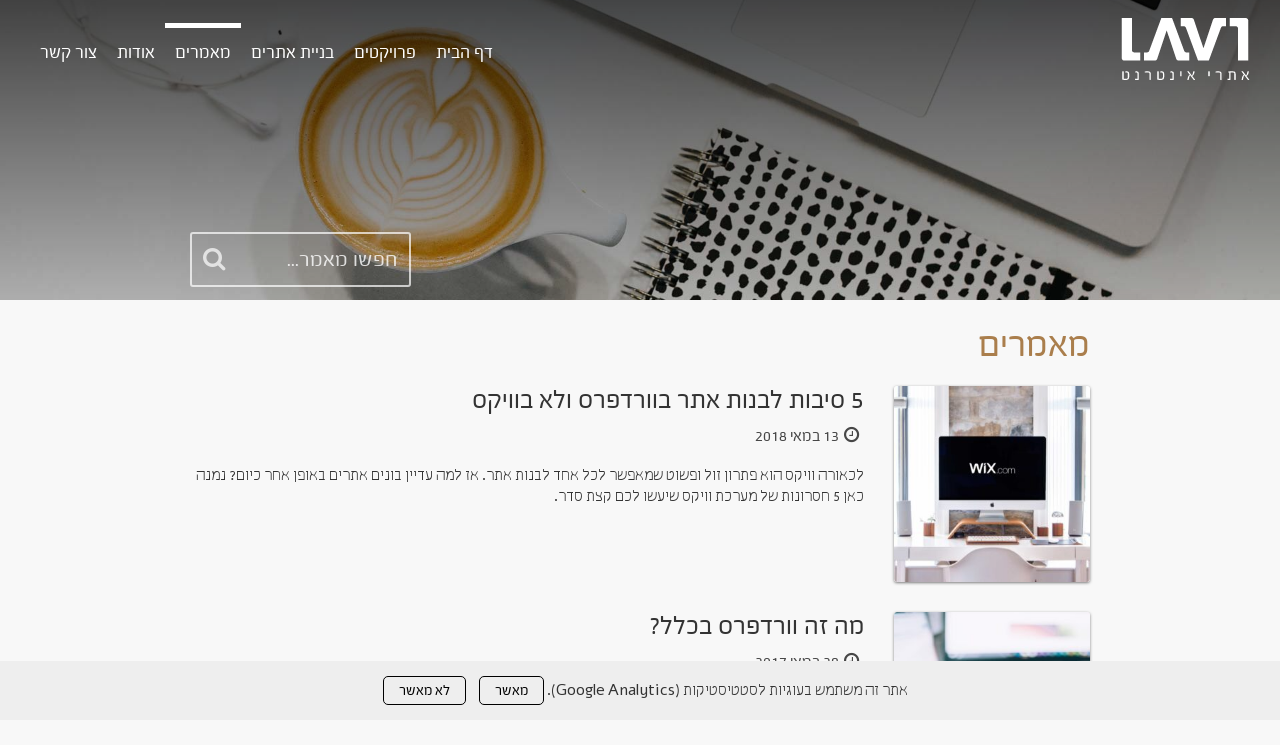

--- FILE ---
content_type: text/html; charset=UTF-8
request_url: https://laviwebsites.com/blog/
body_size: 12786
content:
<!DOCTYPE html>
<!--[if (IE 8)&!(IEMobile)]><html dir="rtl" lang="he-IL" class="no-js lt-ie9"><![endif]-->
<!--[if gt IE 8]><!--> <html dir="rtl" lang="he-IL" class="no-js" <!--<![endif]-->
<head>
  <!-- qwais -->
	<meta charset="utf-8" />
	<meta http-equiv="X-UA-Compatible" content="IE=edge,chrome=1">
	
	<title>מאמרים - לביא פרצ&#039;יק</title>
	<meta name="viewport" content="width=device-width">
  

    <link rel="image_src" href="">
  <link rel="apple-touch-icon" sizes="180x180" href="/apple-touch-icon.png">
<link rel="icon" type="image/png" sizes="32x32" href="/favicon-32x32.png">
<link rel="icon" type="image/png" sizes="16x16" href="/favicon-16x16.png">
<link rel="manifest" href="/site.webmanifest">
<link rel="mask-icon" href="/safari-pinned-tab.svg" color="#98291f">
<meta name="msapplication-TileColor" content="#98291f">
<meta name="theme-color" content="#98291f">
		<meta name='robots' content='index, follow, max-image-preview:large, max-snippet:-1, max-video-preview:-1' />
	<style>img:is([sizes="auto" i], [sizes^="auto," i]) { contain-intrinsic-size: 3000px 1500px }</style>
	
	<!-- This site is optimized with the Yoast SEO plugin v26.8 - https://yoast.com/product/yoast-seo-wordpress/ -->
	<link rel="canonical" href="https://laviwebsites.com/blog/" />
	<link rel="next" href="https://laviwebsites.com/blog/page/2/" />
	<meta property="og:locale" content="he_IL" />
	<meta property="og:type" content="article" />
	<meta property="og:title" content="מאמרים - לביא פרצ&#039;יק" />
	<meta property="og:url" content="https://laviwebsites.com/blog/" />
	<meta property="og:site_name" content="לביא פרצ&#039;יק" />
	<meta name="twitter:card" content="summary_large_image" />
	<meta name="twitter:site" content="@laviperchik" />
	<script type="application/ld+json" class="yoast-schema-graph">{"@context":"https://schema.org","@graph":[{"@type":["WebPage","CollectionPage"],"@id":"https://laviwebsites.com/blog/","url":"https://laviwebsites.com/blog/","name":"מאמרים - לביא פרצ&#039;יק","isPartOf":{"@id":"https://laviwebsites.com/#website"},"datePublished":"2014-01-03T20:18:41+00:00","dateModified":"2018-05-12T19:22:15+00:00","breadcrumb":{"@id":"https://laviwebsites.com/blog/#breadcrumb"},"inLanguage":"he-IL"},{"@type":"BreadcrumbList","@id":"https://laviwebsites.com/blog/#breadcrumb","itemListElement":[{"@type":"ListItem","position":1,"name":"דף הבית","item":"https://laviwebsites.com/"},{"@type":"ListItem","position":2,"name":"מאמרים"}]},{"@type":"WebSite","@id":"https://laviwebsites.com/#website","url":"https://laviwebsites.com/","name":"לביא פרצ&#039;יק","description":"עיצוב ובניית אתרים","publisher":{"@id":"https://laviwebsites.com/#organization"},"potentialAction":[{"@type":"SearchAction","target":{"@type":"EntryPoint","urlTemplate":"https://laviwebsites.com/?s={search_term_string}"},"query-input":{"@type":"PropertyValueSpecification","valueRequired":true,"valueName":"search_term_string"}}],"inLanguage":"he-IL"},{"@type":"Organization","@id":"https://laviwebsites.com/#organization","name":"לביא פרצ׳יק - עיצוב ובניית אתרים","url":"https://laviwebsites.com/","logo":{"@type":"ImageObject","inLanguage":"he-IL","@id":"https://laviwebsites.com/#/schema/logo/image/","url":"https://laviwebsites.com/wp-content/uploads/2023/02/logo-new.png","contentUrl":"https://laviwebsites.com/wp-content/uploads/2023/02/logo-new.png","width":456,"height":220,"caption":"לביא פרצ׳יק - עיצוב ובניית אתרים"},"image":{"@id":"https://laviwebsites.com/#/schema/logo/image/"},"sameAs":["https://x.com/laviperchik","http://il.linkedin.com/in/laviperchik"]}]}</script>
	<!-- / Yoast SEO plugin. -->


<link rel='dns-prefetch' href='//ajax.googleapis.com' />
<link rel='dns-prefetch' href='//maxcdn.bootstrapcdn.com' />
<link rel='dns-prefetch' href='//fonts.googleapis.com' />
<script type="text/javascript">
/* <![CDATA[ */
window._wpemojiSettings = {"baseUrl":"https:\/\/s.w.org\/images\/core\/emoji\/16.0.1\/72x72\/","ext":".png","svgUrl":"https:\/\/s.w.org\/images\/core\/emoji\/16.0.1\/svg\/","svgExt":".svg","source":{"concatemoji":"https:\/\/laviwebsites.com\/wp-includes\/js\/wp-emoji-release.min.js"}};
/*! This file is auto-generated */
!function(s,n){var o,i,e;function c(e){try{var t={supportTests:e,timestamp:(new Date).valueOf()};sessionStorage.setItem(o,JSON.stringify(t))}catch(e){}}function p(e,t,n){e.clearRect(0,0,e.canvas.width,e.canvas.height),e.fillText(t,0,0);var t=new Uint32Array(e.getImageData(0,0,e.canvas.width,e.canvas.height).data),a=(e.clearRect(0,0,e.canvas.width,e.canvas.height),e.fillText(n,0,0),new Uint32Array(e.getImageData(0,0,e.canvas.width,e.canvas.height).data));return t.every(function(e,t){return e===a[t]})}function u(e,t){e.clearRect(0,0,e.canvas.width,e.canvas.height),e.fillText(t,0,0);for(var n=e.getImageData(16,16,1,1),a=0;a<n.data.length;a++)if(0!==n.data[a])return!1;return!0}function f(e,t,n,a){switch(t){case"flag":return n(e,"\ud83c\udff3\ufe0f\u200d\u26a7\ufe0f","\ud83c\udff3\ufe0f\u200b\u26a7\ufe0f")?!1:!n(e,"\ud83c\udde8\ud83c\uddf6","\ud83c\udde8\u200b\ud83c\uddf6")&&!n(e,"\ud83c\udff4\udb40\udc67\udb40\udc62\udb40\udc65\udb40\udc6e\udb40\udc67\udb40\udc7f","\ud83c\udff4\u200b\udb40\udc67\u200b\udb40\udc62\u200b\udb40\udc65\u200b\udb40\udc6e\u200b\udb40\udc67\u200b\udb40\udc7f");case"emoji":return!a(e,"\ud83e\udedf")}return!1}function g(e,t,n,a){var r="undefined"!=typeof WorkerGlobalScope&&self instanceof WorkerGlobalScope?new OffscreenCanvas(300,150):s.createElement("canvas"),o=r.getContext("2d",{willReadFrequently:!0}),i=(o.textBaseline="top",o.font="600 32px Arial",{});return e.forEach(function(e){i[e]=t(o,e,n,a)}),i}function t(e){var t=s.createElement("script");t.src=e,t.defer=!0,s.head.appendChild(t)}"undefined"!=typeof Promise&&(o="wpEmojiSettingsSupports",i=["flag","emoji"],n.supports={everything:!0,everythingExceptFlag:!0},e=new Promise(function(e){s.addEventListener("DOMContentLoaded",e,{once:!0})}),new Promise(function(t){var n=function(){try{var e=JSON.parse(sessionStorage.getItem(o));if("object"==typeof e&&"number"==typeof e.timestamp&&(new Date).valueOf()<e.timestamp+604800&&"object"==typeof e.supportTests)return e.supportTests}catch(e){}return null}();if(!n){if("undefined"!=typeof Worker&&"undefined"!=typeof OffscreenCanvas&&"undefined"!=typeof URL&&URL.createObjectURL&&"undefined"!=typeof Blob)try{var e="postMessage("+g.toString()+"("+[JSON.stringify(i),f.toString(),p.toString(),u.toString()].join(",")+"));",a=new Blob([e],{type:"text/javascript"}),r=new Worker(URL.createObjectURL(a),{name:"wpTestEmojiSupports"});return void(r.onmessage=function(e){c(n=e.data),r.terminate(),t(n)})}catch(e){}c(n=g(i,f,p,u))}t(n)}).then(function(e){for(var t in e)n.supports[t]=e[t],n.supports.everything=n.supports.everything&&n.supports[t],"flag"!==t&&(n.supports.everythingExceptFlag=n.supports.everythingExceptFlag&&n.supports[t]);n.supports.everythingExceptFlag=n.supports.everythingExceptFlag&&!n.supports.flag,n.DOMReady=!1,n.readyCallback=function(){n.DOMReady=!0}}).then(function(){return e}).then(function(){var e;n.supports.everything||(n.readyCallback(),(e=n.source||{}).concatemoji?t(e.concatemoji):e.wpemoji&&e.twemoji&&(t(e.twemoji),t(e.wpemoji)))}))}((window,document),window._wpemojiSettings);
/* ]]> */
</script>
<style id='wp-emoji-styles-inline-css' type='text/css'>

	img.wp-smiley, img.emoji {
		display: inline !important;
		border: none !important;
		box-shadow: none !important;
		height: 1em !important;
		width: 1em !important;
		margin: 0 0.07em !important;
		vertical-align: -0.1em !important;
		background: none !important;
		padding: 0 !important;
	}
</style>
<link rel='stylesheet' id='wp-block-library-rtl-css' href='https://laviwebsites.com/wp-includes/css/dist/block-library/style-rtl.min.css' type='text/css' media='all' />
<style id='classic-theme-styles-inline-css' type='text/css'>
/*! This file is auto-generated */
.wp-block-button__link{color:#fff;background-color:#32373c;border-radius:9999px;box-shadow:none;text-decoration:none;padding:calc(.667em + 2px) calc(1.333em + 2px);font-size:1.125em}.wp-block-file__button{background:#32373c;color:#fff;text-decoration:none}
</style>
<style id='global-styles-inline-css' type='text/css'>
:root{--wp--preset--aspect-ratio--square: 1;--wp--preset--aspect-ratio--4-3: 4/3;--wp--preset--aspect-ratio--3-4: 3/4;--wp--preset--aspect-ratio--3-2: 3/2;--wp--preset--aspect-ratio--2-3: 2/3;--wp--preset--aspect-ratio--16-9: 16/9;--wp--preset--aspect-ratio--9-16: 9/16;--wp--preset--color--black: #000000;--wp--preset--color--cyan-bluish-gray: #abb8c3;--wp--preset--color--white: #ffffff;--wp--preset--color--pale-pink: #f78da7;--wp--preset--color--vivid-red: #cf2e2e;--wp--preset--color--luminous-vivid-orange: #ff6900;--wp--preset--color--luminous-vivid-amber: #fcb900;--wp--preset--color--light-green-cyan: #7bdcb5;--wp--preset--color--vivid-green-cyan: #00d084;--wp--preset--color--pale-cyan-blue: #8ed1fc;--wp--preset--color--vivid-cyan-blue: #0693e3;--wp--preset--color--vivid-purple: #9b51e0;--wp--preset--gradient--vivid-cyan-blue-to-vivid-purple: linear-gradient(135deg,rgba(6,147,227,1) 0%,rgb(155,81,224) 100%);--wp--preset--gradient--light-green-cyan-to-vivid-green-cyan: linear-gradient(135deg,rgb(122,220,180) 0%,rgb(0,208,130) 100%);--wp--preset--gradient--luminous-vivid-amber-to-luminous-vivid-orange: linear-gradient(135deg,rgba(252,185,0,1) 0%,rgba(255,105,0,1) 100%);--wp--preset--gradient--luminous-vivid-orange-to-vivid-red: linear-gradient(135deg,rgba(255,105,0,1) 0%,rgb(207,46,46) 100%);--wp--preset--gradient--very-light-gray-to-cyan-bluish-gray: linear-gradient(135deg,rgb(238,238,238) 0%,rgb(169,184,195) 100%);--wp--preset--gradient--cool-to-warm-spectrum: linear-gradient(135deg,rgb(74,234,220) 0%,rgb(151,120,209) 20%,rgb(207,42,186) 40%,rgb(238,44,130) 60%,rgb(251,105,98) 80%,rgb(254,248,76) 100%);--wp--preset--gradient--blush-light-purple: linear-gradient(135deg,rgb(255,206,236) 0%,rgb(152,150,240) 100%);--wp--preset--gradient--blush-bordeaux: linear-gradient(135deg,rgb(254,205,165) 0%,rgb(254,45,45) 50%,rgb(107,0,62) 100%);--wp--preset--gradient--luminous-dusk: linear-gradient(135deg,rgb(255,203,112) 0%,rgb(199,81,192) 50%,rgb(65,88,208) 100%);--wp--preset--gradient--pale-ocean: linear-gradient(135deg,rgb(255,245,203) 0%,rgb(182,227,212) 50%,rgb(51,167,181) 100%);--wp--preset--gradient--electric-grass: linear-gradient(135deg,rgb(202,248,128) 0%,rgb(113,206,126) 100%);--wp--preset--gradient--midnight: linear-gradient(135deg,rgb(2,3,129) 0%,rgb(40,116,252) 100%);--wp--preset--font-size--small: 13px;--wp--preset--font-size--medium: 20px;--wp--preset--font-size--large: 36px;--wp--preset--font-size--x-large: 42px;--wp--preset--spacing--20: 0.44rem;--wp--preset--spacing--30: 0.67rem;--wp--preset--spacing--40: 1rem;--wp--preset--spacing--50: 1.5rem;--wp--preset--spacing--60: 2.25rem;--wp--preset--spacing--70: 3.38rem;--wp--preset--spacing--80: 5.06rem;--wp--preset--shadow--natural: 6px 6px 9px rgba(0, 0, 0, 0.2);--wp--preset--shadow--deep: 12px 12px 50px rgba(0, 0, 0, 0.4);--wp--preset--shadow--sharp: 6px 6px 0px rgba(0, 0, 0, 0.2);--wp--preset--shadow--outlined: 6px 6px 0px -3px rgba(255, 255, 255, 1), 6px 6px rgba(0, 0, 0, 1);--wp--preset--shadow--crisp: 6px 6px 0px rgba(0, 0, 0, 1);}:where(.is-layout-flex){gap: 0.5em;}:where(.is-layout-grid){gap: 0.5em;}body .is-layout-flex{display: flex;}.is-layout-flex{flex-wrap: wrap;align-items: center;}.is-layout-flex > :is(*, div){margin: 0;}body .is-layout-grid{display: grid;}.is-layout-grid > :is(*, div){margin: 0;}:where(.wp-block-columns.is-layout-flex){gap: 2em;}:where(.wp-block-columns.is-layout-grid){gap: 2em;}:where(.wp-block-post-template.is-layout-flex){gap: 1.25em;}:where(.wp-block-post-template.is-layout-grid){gap: 1.25em;}.has-black-color{color: var(--wp--preset--color--black) !important;}.has-cyan-bluish-gray-color{color: var(--wp--preset--color--cyan-bluish-gray) !important;}.has-white-color{color: var(--wp--preset--color--white) !important;}.has-pale-pink-color{color: var(--wp--preset--color--pale-pink) !important;}.has-vivid-red-color{color: var(--wp--preset--color--vivid-red) !important;}.has-luminous-vivid-orange-color{color: var(--wp--preset--color--luminous-vivid-orange) !important;}.has-luminous-vivid-amber-color{color: var(--wp--preset--color--luminous-vivid-amber) !important;}.has-light-green-cyan-color{color: var(--wp--preset--color--light-green-cyan) !important;}.has-vivid-green-cyan-color{color: var(--wp--preset--color--vivid-green-cyan) !important;}.has-pale-cyan-blue-color{color: var(--wp--preset--color--pale-cyan-blue) !important;}.has-vivid-cyan-blue-color{color: var(--wp--preset--color--vivid-cyan-blue) !important;}.has-vivid-purple-color{color: var(--wp--preset--color--vivid-purple) !important;}.has-black-background-color{background-color: var(--wp--preset--color--black) !important;}.has-cyan-bluish-gray-background-color{background-color: var(--wp--preset--color--cyan-bluish-gray) !important;}.has-white-background-color{background-color: var(--wp--preset--color--white) !important;}.has-pale-pink-background-color{background-color: var(--wp--preset--color--pale-pink) !important;}.has-vivid-red-background-color{background-color: var(--wp--preset--color--vivid-red) !important;}.has-luminous-vivid-orange-background-color{background-color: var(--wp--preset--color--luminous-vivid-orange) !important;}.has-luminous-vivid-amber-background-color{background-color: var(--wp--preset--color--luminous-vivid-amber) !important;}.has-light-green-cyan-background-color{background-color: var(--wp--preset--color--light-green-cyan) !important;}.has-vivid-green-cyan-background-color{background-color: var(--wp--preset--color--vivid-green-cyan) !important;}.has-pale-cyan-blue-background-color{background-color: var(--wp--preset--color--pale-cyan-blue) !important;}.has-vivid-cyan-blue-background-color{background-color: var(--wp--preset--color--vivid-cyan-blue) !important;}.has-vivid-purple-background-color{background-color: var(--wp--preset--color--vivid-purple) !important;}.has-black-border-color{border-color: var(--wp--preset--color--black) !important;}.has-cyan-bluish-gray-border-color{border-color: var(--wp--preset--color--cyan-bluish-gray) !important;}.has-white-border-color{border-color: var(--wp--preset--color--white) !important;}.has-pale-pink-border-color{border-color: var(--wp--preset--color--pale-pink) !important;}.has-vivid-red-border-color{border-color: var(--wp--preset--color--vivid-red) !important;}.has-luminous-vivid-orange-border-color{border-color: var(--wp--preset--color--luminous-vivid-orange) !important;}.has-luminous-vivid-amber-border-color{border-color: var(--wp--preset--color--luminous-vivid-amber) !important;}.has-light-green-cyan-border-color{border-color: var(--wp--preset--color--light-green-cyan) !important;}.has-vivid-green-cyan-border-color{border-color: var(--wp--preset--color--vivid-green-cyan) !important;}.has-pale-cyan-blue-border-color{border-color: var(--wp--preset--color--pale-cyan-blue) !important;}.has-vivid-cyan-blue-border-color{border-color: var(--wp--preset--color--vivid-cyan-blue) !important;}.has-vivid-purple-border-color{border-color: var(--wp--preset--color--vivid-purple) !important;}.has-vivid-cyan-blue-to-vivid-purple-gradient-background{background: var(--wp--preset--gradient--vivid-cyan-blue-to-vivid-purple) !important;}.has-light-green-cyan-to-vivid-green-cyan-gradient-background{background: var(--wp--preset--gradient--light-green-cyan-to-vivid-green-cyan) !important;}.has-luminous-vivid-amber-to-luminous-vivid-orange-gradient-background{background: var(--wp--preset--gradient--luminous-vivid-amber-to-luminous-vivid-orange) !important;}.has-luminous-vivid-orange-to-vivid-red-gradient-background{background: var(--wp--preset--gradient--luminous-vivid-orange-to-vivid-red) !important;}.has-very-light-gray-to-cyan-bluish-gray-gradient-background{background: var(--wp--preset--gradient--very-light-gray-to-cyan-bluish-gray) !important;}.has-cool-to-warm-spectrum-gradient-background{background: var(--wp--preset--gradient--cool-to-warm-spectrum) !important;}.has-blush-light-purple-gradient-background{background: var(--wp--preset--gradient--blush-light-purple) !important;}.has-blush-bordeaux-gradient-background{background: var(--wp--preset--gradient--blush-bordeaux) !important;}.has-luminous-dusk-gradient-background{background: var(--wp--preset--gradient--luminous-dusk) !important;}.has-pale-ocean-gradient-background{background: var(--wp--preset--gradient--pale-ocean) !important;}.has-electric-grass-gradient-background{background: var(--wp--preset--gradient--electric-grass) !important;}.has-midnight-gradient-background{background: var(--wp--preset--gradient--midnight) !important;}.has-small-font-size{font-size: var(--wp--preset--font-size--small) !important;}.has-medium-font-size{font-size: var(--wp--preset--font-size--medium) !important;}.has-large-font-size{font-size: var(--wp--preset--font-size--large) !important;}.has-x-large-font-size{font-size: var(--wp--preset--font-size--x-large) !important;}
:where(.wp-block-post-template.is-layout-flex){gap: 1.25em;}:where(.wp-block-post-template.is-layout-grid){gap: 1.25em;}
:where(.wp-block-columns.is-layout-flex){gap: 2em;}:where(.wp-block-columns.is-layout-grid){gap: 2em;}
:root :where(.wp-block-pullquote){font-size: 1.5em;line-height: 1.6;}
</style>
<link rel='stylesheet' id='lp-stylesheet-css' href='https://laviwebsites.com/wp-content/themes/lavi/css/style.css?v=27' type='text/css' media='all' />
<link rel='stylesheet' id='lp-font-awesome-css' href='https://maxcdn.bootstrapcdn.com/font-awesome/4.7.0/css/font-awesome.min.css' type='text/css' media='all' />
<link rel='stylesheet' id='lp-google-fonts-css' href='https://fonts.googleapis.com/css?family=Alef%7CTitillium+Web' type='text/css' media='all' />
<script type="text/javascript" src="https://laviwebsites.com/wp-content/themes/lavi/js/vendor/modernizr-2.6.2.min.js" id="lp-modernizr-js"></script>
<script type="text/javascript" src="https://ajax.googleapis.com/ajax/libs/jquery/3.4.1/jquery.min.js" id="jquery-js"></script>
<link rel="https://api.w.org/" href="https://laviwebsites.com/wp-json/" /> </head>

<body class="rtl blog wp-theme-lavi">
  	<header role="banner">
   <svg xmlns="http://www.w3.org/2000/svg" xmlns:xlink="http://www.w3.org/1999/xlink" version="1.1" style="display: none;">
       <g id="logoimg">
<g>
	<path d="M7.444,58.591c0,1.128-0.317,1.944-0.95,2.45c-0.558,0.436-1.404,0.654-2.538,0.654
		c-1.093,0-2.098-0.082-3.017-0.244c-0.239-0.053-0.357-0.177-0.357-0.375V53.36c0-0.191,0.096-0.287,0.288-0.287h0.715
		c0.215,0,0.323,0.09,0.323,0.27v7.106c0.488,0.059,1.291,0.087,2.407,0.087c1.215,0,1.822-0.595,1.822-1.787v-3.227
		c0-0.533-0.16-0.897-0.479-1.09c-0.227-0.145-0.579-0.218-1.055-0.218c-0.11,0-0.389,0.012-0.837,0.035
		c-0.215,0.012-0.323-0.058-0.323-0.209v-0.506c0-0.128,0.07-0.227,0.209-0.297c0.227-0.122,0.68-0.183,1.36-0.183
		c1.622,0,2.433,0.863,2.433,2.589V58.591z"/>
	<path d="M17.037,61.355c0,0.157-0.084,0.236-0.253,0.236h-3.252c-0.162,0-0.244-0.084-0.244-0.253v-0.654
		c0-0.18,0.082-0.271,0.244-0.271h2.197v-5.301c0-0.634-0.38-0.95-1.142-0.95c-0.215,0-0.436,0.017-0.663,0.052
		c-0.25,0.047-0.375-0.005-0.375-0.157v-0.54c0-0.162,0.073-0.271,0.218-0.322c0.261-0.093,0.631-0.14,1.107-0.14
		c0.738,0,1.283,0.185,1.635,0.554c0.353,0.369,0.528,0.975,0.528,1.817V61.355z"/>
	<path d="M29.08,61.321c0,0.181-0.09,0.271-0.27,0.271h-0.785c-0.18,0-0.271-0.084-0.271-0.253v-5.816
		c0-0.488-0.143-0.828-0.427-1.02c-0.319-0.227-0.927-0.34-1.822-0.34c-0.797,0-1.508,0.047-2.136,0.139
		c-0.261,0.042-0.392-0.022-0.392-0.191v-0.497c0-0.168,0.087-0.281,0.261-0.34c0.553-0.18,1.404-0.271,2.555-0.271
		c2.192,0,3.287,0.846,3.287,2.537V61.321z"/>
	<path d="M42.467,58.591c0,1.128-0.317,1.944-0.95,2.45c-0.558,0.436-1.404,0.654-2.538,0.654
		c-1.093,0-2.098-0.082-3.017-0.244c-0.239-0.053-0.357-0.177-0.357-0.375V53.36c0-0.191,0.096-0.287,0.288-0.287h0.715
		c0.215,0,0.323,0.09,0.323,0.27v7.106c0.488,0.059,1.291,0.087,2.406,0.087c1.215,0,1.822-0.595,1.822-1.787v-3.227
		c0-0.533-0.16-0.897-0.479-1.09c-0.227-0.145-0.579-0.218-1.055-0.218c-0.11,0-0.389,0.012-0.837,0.035
		c-0.214,0.012-0.322-0.058-0.322-0.209v-0.506c0-0.128,0.07-0.227,0.209-0.297c0.227-0.122,0.68-0.183,1.36-0.183
		c1.622,0,2.433,0.863,2.433,2.589V58.591z"/>
	<path d="M52.061,61.355c0,0.157-0.084,0.236-0.253,0.236h-3.252c-0.162,0-0.244-0.084-0.244-0.253v-0.654
		c0-0.18,0.082-0.271,0.244-0.271h2.197v-5.301c0-0.634-0.38-0.95-1.142-0.95c-0.215,0-0.436,0.017-0.663,0.052
		c-0.25,0.047-0.375-0.005-0.375-0.157v-0.54c0-0.162,0.073-0.271,0.218-0.322c0.262-0.093,0.631-0.14,1.107-0.14
		c0.738,0,1.283,0.185,1.635,0.554s0.528,0.975,0.528,1.817V61.355z"/>
	<path d="M59.795,57.624c0,0.204-0.087,0.306-0.261,0.306h-0.802c-0.169,0-0.253-0.102-0.253-0.306v-4.281
		c0-0.18,0.084-0.27,0.253-0.27h0.818c0.163,0,0.244,0.096,0.244,0.287V57.624z"/>
	<path d="M73.182,61.591h-1.038c-0.134,0-0.247-0.067-0.34-0.201l-3.392-4.42c-0.215,0.151-0.393,0.43-0.532,0.837
		c-0.075,0.216-0.215,0.727-0.418,1.534l-0.497,2.031c-0.035,0.146-0.119,0.219-0.253,0.219h-0.925c-0.145,0-0.191-0.09-0.14-0.271
		l0.515-2.18c0.204-0.866,0.555-1.555,1.056-2.066l0.697-0.715l-2.25-2.965c-0.052-0.058-0.066-0.124-0.043-0.2
		c0.029-0.081,0.072-0.122,0.131-0.122h1.002c0.163,0,0.294,0.067,0.393,0.2l2.938,3.924h0.044c0.127-0.081,0.282-0.281,0.462-0.602
		c0.227-0.419,0.397-0.89,0.515-1.413l0.427-1.909c0.023-0.133,0.119-0.2,0.288-0.2h0.872c0.18,0,0.247,0.102,0.2,0.305
		l-0.357,1.569c-0.18,0.819-0.572,1.529-1.177,2.128l-0.75,0.749l2.659,3.444c0.058,0.07,0.075,0.143,0.052,0.218
		C73.298,61.556,73.251,61.591,73.182,61.591z"/>
	<path d="M87.94,57.624c0,0.204-0.087,0.306-0.262,0.306h-0.802c-0.169,0-0.253-0.102-0.253-0.306v-4.281
		c0-0.18,0.084-0.27,0.253-0.27h0.819c0.162,0,0.244,0.096,0.244,0.287V57.624z"/>
	<path d="M99.905,61.321c0,0.181-0.091,0.271-0.271,0.271h-0.785c-0.18,0-0.27-0.084-0.27-0.253v-5.816
		c0-0.488-0.144-0.828-0.428-1.02c-0.319-0.227-0.928-0.34-1.822-0.34c-0.797,0-1.508,0.047-2.136,0.139
		c-0.262,0.042-0.393-0.022-0.393-0.191v-0.497c0-0.168,0.087-0.281,0.262-0.34c0.553-0.18,1.403-0.271,2.555-0.271
		c2.191,0,3.287,0.846,3.287,2.537V61.321z"/>
	<path d="M108.809,61.355c0,0.157-0.096,0.236-0.288,0.236h-2.555c-0.169,0-0.253-0.084-0.253-0.253v-0.654
		c0-0.18,0.084-0.271,0.253-0.271h1.534v-6.112h-0.767c-0.204,0-0.306-0.069-0.306-0.209v-0.61c0-0.162,0.113-0.258,0.341-0.287
		c0.964-0.105,2.145-0.157,3.539-0.157c1.39,0,2.328,0.154,2.816,0.462c0.546,0.36,0.82,1.07,0.82,2.128v5.658
		c0,0.204-0.088,0.306-0.262,0.306h-0.794c-0.174,0-0.262-0.102-0.262-0.306v-5.764c0-0.522-0.14-0.868-0.418-1.037
		c-0.279-0.168-0.878-0.253-1.796-0.253c-0.703,0-1.238,0.007-1.604,0.018V61.355z"/>
	<path d="M127.41,61.591h-1.037c-0.135,0-0.248-0.067-0.341-0.201l-3.392-4.42c-0.215,0.151-0.392,0.43-0.531,0.837
		c-0.075,0.216-0.215,0.727-0.419,1.534l-0.497,2.031c-0.034,0.146-0.118,0.219-0.253,0.219h-0.924c-0.145,0-0.191-0.09-0.14-0.271
		l0.515-2.18c0.204-0.866,0.555-1.555,1.055-2.066l0.697-0.715l-2.249-2.965c-0.053-0.058-0.066-0.124-0.044-0.2
		c0.029-0.081,0.073-0.122,0.131-0.122h1.003c0.162,0,0.293,0.067,0.393,0.2l2.938,3.924h0.043c0.128-0.081,0.282-0.281,0.462-0.602
		c0.228-0.419,0.398-0.89,0.515-1.413l0.428-1.909c0.022-0.133,0.118-0.2,0.287-0.2h0.872c0.18,0,0.248,0.102,0.201,0.305
		l-0.358,1.569c-0.18,0.819-0.571,1.529-1.177,2.128l-0.75,0.749l2.659,3.444c0.059,0.07,0.075,0.143,0.053,0.218
		C127.527,61.556,127.48,61.591,127.41,61.591z"/>
</g>
<g>
	<path d="M13.06,34.237c-0.141,0.024-0.283,0.043-0.431,0.043c-1.203,0-2.206-0.845-2.454-1.974V0H0v39.879
		c0,1.39,1.127,2.517,2.517,2.517h16.068V34.28H13.06V34.237z"/>
	<path d="M124.026,0h-16.068v8.115h5.524v0.043c0.141-0.023,0.283-0.043,0.431-0.043
		c1.203,0,2.206,0.846,2.454,1.974v32.307h10.176V2.517C126.542,1.126,125.416,0,124.026,0z"/>
	<path d="M62.416,32.521L62.416,32.521L50.336,0H39.617L27.486,32.661h-0.001c-0.362,0.945-1.271,1.619-2.345,1.619
		h-2.743v8.116h1.473h8.58h0.594c1.014,0,1.881-0.602,2.28-1.465l0.186-0.559l9.438-28.138l9.48,28.106l0.214,0.635
		c0.409,0.839,1.261,1.421,2.256,1.421h0.607h8.579h1.471V34.28h-2.75C63.68,34.28,62.74,33.539,62.416,32.521z"/>
	<path d="M64.273,9.875L64.273,9.875l12.08,32.521h10.719L99.204,9.735h0.001c0.362-0.945,1.271-1.619,2.345-1.619
		h2.743V0h-1.473h-8.579h-0.595c-1.014,0-1.881,0.602-2.279,1.464L91.18,2.022l-9.438,28.139l-9.48-28.105l-0.214-0.635
		C71.639,0.583,70.788,0,69.792,0h-0.607h-8.579h-1.472v8.116h2.751C63.008,8.116,63.95,8.857,64.273,9.875z"/>
</g>
       </g>

   </svg>
<!-- <div class="page-wrap"> -->
  <a class="visuallyhidden focusable" href="#main">דלג לתוכן הראשי</a> 
  

    <div class="container-wide clearfix">
            <a href="/" id="logo"><p class='visuallyhidden'>לביא פרצ׳יק <span class='tagline'>עיצוב ובניית אתרים</span></p>                    <svg xmlns="http://www.w3.org/2000/svg" x="0px" y="0px"
	 width="127.559px" height="61.696px" viewBox="0 0 127.559 61.696" enable-background="new 0 0 127.559 61.696" xml:space="preserve"><use xlink:href="#logoimg"></use></svg>
      </a>
      <nav role="navigation" aria-label="ניווט ראשי" class="main-nav">
        <div class="menu-%d7%aa%d7%a4%d7%a8%d7%99%d7%98-%d7%a8%d7%90%d7%a9%d7%99-container"><ul id="menu-%d7%aa%d7%a4%d7%a8%d7%99%d7%98-%d7%a8%d7%90%d7%a9%d7%99" class="menu-icons clearfix"><li id="menu-item-1097" class="li-home menu-item menu-item-type-post_type menu-item-object-page menu-item-home menu-item-1097"><a href="https://laviwebsites.com/">דף הבית</a></li>
<li id="menu-item-1102" class="li-websites menu-item menu-item-type-post_type menu-item-object-page menu-item-1102"><a href="https://laviwebsites.com/sites/">פרויקטים</a></li>
<li id="menu-item-1333" class="menu-item menu-item-type-post_type menu-item-object-page menu-item-1333"><a href="https://laviwebsites.com/%d7%91%d7%a0%d7%99%d7%99%d7%aa-%d7%90%d7%aa%d7%a8%d7%99%d7%9d/">בניית אתרים</a></li>
<li id="menu-item-1098" class="li-blog menu-item menu-item-type-post_type menu-item-object-page current-menu-item page_item page-item-216 current_page_item current_page_parent menu-item-1098"><a href="https://laviwebsites.com/blog/" aria-current="page">מאמרים</a></li>
<li id="menu-item-1100" class="li-about menu-item menu-item-type-post_type menu-item-object-page menu-item-1100"><a href="https://laviwebsites.com/about/">אודות</a></li>
<li id="menu-item-1099" class="li-contact menu-item menu-item-type-post_type menu-item-object-page menu-item-1099"><a href="https://laviwebsites.com/contact/">צור קשר</a></li>
</ul></div>        <!--
        <ul class="clearfix">
          <li id="li_home"  class="licon-monitor"><a href="/"><span class="nav_title">אתרים </span></a></li>
          <li id="li_various" class="licon-brush"><a href="/various/drawings.php"><span class="nav_title">שונות </span></a></li>
          <li id="li_about" class="licon-doc-text"><a href="/about.php"><span class="nav_title">אודות </span></a></li>
          <li id="li_faq" class="licon-info"><a href="/faq.php"><span class="nav_title">שו"ת</span></a></li>
          <li id="li_contact" class="licon-mail"><a href="/contact.php"><span class="nav_title">צור קשר </span></a></li>
        </ul>-->
      </nav>
    </div>
    <!-- <div class="line-header"></div> -->
  </header>
  <main id="main" role="main">
    <div class="container clearfix"><div class="clearfix">
<h1>מאמרים</h1>
<form action="https://laviwebsites.com" id="searchform" class="searchform" method="get" role="search">
    <div>
        <label for="s" class="visuallyhidden">חיפוש: </label>
        <input type="text" class="searchinput" id="s" name="s" value="" placeholder="חפשו מאמר..." />
        <button type="submit" id="searchsubmit" class="searchsubmit">
          <i aria-hidden="true" class="icon-search"></i><span class="visuallyhidden">חפש</span>
        </button>
    </div>
</form></div>
<div class="clearfix">
<div>
  	
            <article class="hentry clearfix" id="post-1323"> 
        <div class="post-thumbnail">
      		<a href="https://laviwebsites.com/5-%d7%a1%d7%99%d7%91%d7%95%d7%aa-%d7%9c%d7%9e%d7%94-%d7%9c%d7%90-%d7%9c%d7%94%d7%a9%d7%aa%d7%9e%d7%a9-%d7%91%d7%95%d7%95%d7%99%d7%a7%d7%a1/" aria-hidden="true" tabindex="-1">	
      		<img width="276" height="276" src="https://laviwebsites.com/wp-content/uploads/2018/06/gabriel-beaudry-519960-unsplash-276x276.jpg" class="attachment-thumbnail size-thumbnail wp-post-image" alt="wix" data-adaptive-background="" data-ab-parent=".post-thumbnail" decoding="async" fetchpriority="high" srcset="https://laviwebsites.com/wp-content/uploads/2018/06/gabriel-beaudry-519960-unsplash-276x276.jpg 276w, https://laviwebsites.com/wp-content/uploads/2018/06/gabriel-beaudry-519960-unsplash-221x221.jpg 221w" sizes="(max-width: 276px) 100vw, 276px" />      		</a>
      	</div>
      	<div class="post-description">
        	<h2 class="entry-title"><a href="https://laviwebsites.com/5-%d7%a1%d7%99%d7%91%d7%95%d7%aa-%d7%9c%d7%9e%d7%94-%d7%9c%d7%90-%d7%9c%d7%94%d7%a9%d7%aa%d7%9e%d7%a9-%d7%91%d7%95%d7%95%d7%99%d7%a7%d7%a1/" rel="bookmark">5 סיבות לבנות אתר בוורדפרס ולא בוויקס</a></h2> 
        	<footer class="meta-single"> 
	<p>
	<!-- <span class="vcard"><span class="fn"><a href="https://laviwebsites.com/author/lavi/" title="פוסטים מאת lavi" rel="author">lavi</a></span> | -->
	<i aria-hidden="true" class="icon-clock"></i><time class="published updated" datetime="2018-05-13" pubdate>13 במאי 2018</time><!-- </span> -->
	<a href="https://laviwebsites.com/5-%d7%a1%d7%99%d7%91%d7%95%d7%aa-%d7%9c%d7%9e%d7%94-%d7%9c%d7%90-%d7%9c%d7%94%d7%a9%d7%aa%d7%9e%d7%a9-%d7%91%d7%95%d7%95%d7%99%d7%a7%d7%a1/#respond" class="comments-link" ></a>	</p> 
</footer>        	<div class="entry-content excerpt"> 
        		<p>לכאורה וויקס הוא פתרון זול ופשוט שמאפשר לכל אחד לבנות אתר. אז למה עדיין בונים אתרים באופן אחר כיום? נמנה כאן 5 חסרונות של מערכת וויקס שיעשו לכם קצת סדר.</p>
        		<!-- <p class="read-more"><a href="https://laviwebsites.com/5-%d7%a1%d7%99%d7%91%d7%95%d7%aa-%d7%9c%d7%9e%d7%94-%d7%9c%d7%90-%d7%9c%d7%94%d7%a9%d7%aa%d7%9e%d7%a9-%d7%91%d7%95%d7%95%d7%99%d7%a7%d7%a1/">לפוסט המלא &raquo;</a></p> -->
        	</div> 
      	</div>
      </article>  		
      	
            <article class="hentry clearfix" id="post-295"> 
        <div class="post-thumbnail">
      		<a href="https://laviwebsites.com/%d7%9e%d7%94-%d7%96%d7%94-%d7%95%d7%95%d7%a8%d7%93%d7%a4%d7%a8%d7%a1-%d7%91%d7%9b%d7%9c%d7%9c/" aria-hidden="true" tabindex="-1">	
      		<i class="fa fa-wordpress"></i><img width="276" height="276" src="https://laviwebsites.com/wp-content/uploads/2017/05/glenn-carstens-peters-203007-unsplash-276x276.jpg" class="attachment-thumbnail size-thumbnail wp-post-image" alt="הקלדת קוד במחשב" data-adaptive-background="" data-ab-parent=".post-thumbnail" decoding="async" srcset="https://laviwebsites.com/wp-content/uploads/2017/05/glenn-carstens-peters-203007-unsplash-276x276.jpg 276w, https://laviwebsites.com/wp-content/uploads/2017/05/glenn-carstens-peters-203007-unsplash-221x221.jpg 221w" sizes="(max-width: 276px) 100vw, 276px" />      		</a>
      	</div>
      	<div class="post-description">
        	<h2 class="entry-title"><a href="https://laviwebsites.com/%d7%9e%d7%94-%d7%96%d7%94-%d7%95%d7%95%d7%a8%d7%93%d7%a4%d7%a8%d7%a1-%d7%91%d7%9b%d7%9c%d7%9c/" rel="bookmark">מה זה וורדפרס בכלל?</a></h2> 
        	<footer class="meta-single"> 
	<p>
	<!-- <span class="vcard"><span class="fn"><a href="https://laviwebsites.com/author/lavi/" title="פוסטים מאת lavi" rel="author">lavi</a></span> | -->
	<i aria-hidden="true" class="icon-clock"></i><time class="published updated" datetime="2017-05-29" pubdate>29 במאי 2017</time><!-- </span> -->
	<a href="https://laviwebsites.com/%d7%9e%d7%94-%d7%96%d7%94-%d7%95%d7%95%d7%a8%d7%93%d7%a4%d7%a8%d7%a1-%d7%91%d7%9b%d7%9c%d7%9c/#respond" class="comments-link" ></a>	</p> 
</footer>        	<div class="entry-content excerpt"> 
        		<p>וורדפרס היא מערכת ניהול תוכן קלה לשימוש, הכתובה בקוד פתוח, ובעלת קהילה גדולה ופעילה של מפתחים ומשתמשים. המערכת מבוססת על תבניות שקובעות את מראה האתר ואופן העדכון שלו.</p>
        		<!-- <p class="read-more"><a href="https://laviwebsites.com/%d7%9e%d7%94-%d7%96%d7%94-%d7%95%d7%95%d7%a8%d7%93%d7%a4%d7%a8%d7%a1-%d7%91%d7%9b%d7%9c%d7%9c/">לפוסט המלא &raquo;</a></p> -->
        	</div> 
      	</div>
      </article>  		
      	
            <article class="hentry clearfix" id="post-946"> 
        <div class="post-thumbnail">
      		<a href="https://laviwebsites.com/accessibility-law-israel/" aria-hidden="true" tabindex="-1">	
      		<i class="fa fa-wheelchair"></i><img width="276" height="276" src="https://laviwebsites.com/wp-content/uploads/2017/04/bench-accounting-49025-unsplash-276x276.jpg" class="attachment-thumbnail size-thumbnail wp-post-image" alt="בונה אתרים" data-adaptive-background="" data-ab-parent=".post-thumbnail" decoding="async" srcset="https://laviwebsites.com/wp-content/uploads/2017/04/bench-accounting-49025-unsplash-276x276.jpg 276w, https://laviwebsites.com/wp-content/uploads/2017/04/bench-accounting-49025-unsplash-221x221.jpg 221w" sizes="(max-width: 276px) 100vw, 276px" />      		</a>
      	</div>
      	<div class="post-description">
        	<h2 class="entry-title"><a href="https://laviwebsites.com/accessibility-law-israel/" rel="bookmark">למה בוני האתרים לא אוהבים את חוק הנגישות?</a></h2> 
        	<footer class="meta-single"> 
	<p>
	<!-- <span class="vcard"><span class="fn"><a href="https://laviwebsites.com/author/lavi/" title="פוסטים מאת lavi" rel="author">lavi</a></span> | -->
	<i aria-hidden="true" class="icon-clock"></i><time class="published updated" datetime="2017-04-30" pubdate>30 באפריל 2017</time><!-- </span> -->
	<a href="https://laviwebsites.com/accessibility-law-israel/#respond" class="comments-link" ></a>	</p> 
</footer>        	<div class="entry-content excerpt"> 
        		<p>חוק נגישות האתרים הישראלי ייכנס לתוקפו באוקטובר 2017. בעוד שהמטרה של החוק מבורכת, קשה ויקר ליישם את החוק במלואו &#8211; מה שמרתיע את בוני האתרים ואת בעלי האתרים.</p>
        		<!-- <p class="read-more"><a href="https://laviwebsites.com/accessibility-law-israel/">לפוסט המלא &raquo;</a></p> -->
        	</div> 
      	</div>
      </article>  		
      	
            <article class="hentry clearfix" id="post-1058"> 
        <div class="post-thumbnail">
      		<a href="https://laviwebsites.com/fontbit/" aria-hidden="true" tabindex="-1">	
      		<img width="276" height="276" src="https://laviwebsites.com/wp-content/uploads/2016/11/everygirlboss-com-626700-unsplash-276x276.jpg" class="attachment-thumbnail size-thumbnail wp-post-image" alt="אייפון מגזין מקלדת עכבר עט" data-adaptive-background="" data-ab-parent=".post-thumbnail" decoding="async" loading="lazy" srcset="https://laviwebsites.com/wp-content/uploads/2016/11/everygirlboss-com-626700-unsplash-276x276.jpg 276w, https://laviwebsites.com/wp-content/uploads/2016/11/everygirlboss-com-626700-unsplash-221x221.jpg 221w" sizes="auto, (max-width: 276px) 100vw, 276px" />      		</a>
      	</div>
      	<div class="post-description">
        	<h2 class="entry-title"><a href="https://laviwebsites.com/fontbit/" rel="bookmark">קונים פונט רשת מפונטביט? שני דברים שכדאי לבקש</a></h2> 
        	<footer class="meta-single"> 
	<p>
	<!-- <span class="vcard"><span class="fn"><a href="https://laviwebsites.com/author/lavi/" title="פוסטים מאת lavi" rel="author">lavi</a></span> | -->
	<i aria-hidden="true" class="icon-clock"></i><time class="published updated" datetime="2016-11-16" pubdate>16 בנובמבר 2016</time><!-- </span> -->
	<a href="https://laviwebsites.com/fontbit/#comments" class="comments-link" ><i aria-hidden="true" class="icon-comment"></i> 2 תגובות</a>	</p> 
</footer>        	<div class="entry-content excerpt"> 
        		<p>פונטביט היא אחת מחברות הפונטים הגדולות בארץ. בעת הזמנת פונטי רשת לאתר שלכם, כדאי לבקש שני דברים שישדרגו את מראה הפונט.</p>
        		<!-- <p class="read-more"><a href="https://laviwebsites.com/fontbit/">לפוסט המלא &raquo;</a></p> -->
        	</div> 
      	</div>
      </article>  		
      	
            <article class="hentry clearfix" id="post-1030"> 
        <div class="post-thumbnail">
      		<a href="https://laviwebsites.com/%d7%91%d7%93%d7%99%d7%a7%d7%aa-%d7%a0%d7%92%d7%99%d7%a9%d7%95%d7%aa/" aria-hidden="true" tabindex="-1">	
      		<i class="fa fa-blind"></i><img width="276" height="276" src="https://laviwebsites.com/wp-content/uploads/2016/09/lee-campbell-106610-unsplash-276x276.jpg" class="attachment-thumbnail size-thumbnail wp-post-image" alt="עבודה על שני מסכי מחשב" data-adaptive-background="" data-ab-parent=".post-thumbnail" decoding="async" loading="lazy" srcset="https://laviwebsites.com/wp-content/uploads/2016/09/lee-campbell-106610-unsplash-276x276.jpg 276w, https://laviwebsites.com/wp-content/uploads/2016/09/lee-campbell-106610-unsplash-221x221.jpg 221w" sizes="auto, (max-width: 276px) 100vw, 276px" />      		</a>
      	</div>
      	<div class="post-description">
        	<h2 class="entry-title"><a href="https://laviwebsites.com/%d7%91%d7%93%d7%99%d7%a7%d7%aa-%d7%a0%d7%92%d7%99%d7%a9%d7%95%d7%aa/" rel="bookmark">הנחיות ברורות (יותר) לבדיקת נגישות</a></h2> 
        	<footer class="meta-single"> 
	<p>
	<!-- <span class="vcard"><span class="fn"><a href="https://laviwebsites.com/author/lavi/" title="פוסטים מאת lavi" rel="author">lavi</a></span> | -->
	<i aria-hidden="true" class="icon-clock"></i><time class="published updated" datetime="2016-09-05" pubdate>5 בספטמבר 2016</time><!-- </span> -->
	<a href="https://laviwebsites.com/%d7%91%d7%93%d7%99%d7%a7%d7%aa-%d7%a0%d7%92%d7%99%d7%a9%d7%95%d7%aa/#respond" class="comments-link" ></a>	</p> 
</footer>        	<div class="entry-content excerpt"> 
        		<p>אחת ההנחיות להנגשת האתר לפי חוק נגישות האתרים היא לעבור על טופס בדיקות נגישות לאתר אינטרנט, שניתן למצוא באתר משרד המשפטים. הטקסט שבקובץ קשה לקריאה, גם בגלל פורמט האקסל וגם מפני שהוא מתורגם מאנגלית. לפניכם הגרסה המוגהת והקריאה יותר של הקובץ.</p>
        		<!-- <p class="read-more"><a href="https://laviwebsites.com/%d7%91%d7%93%d7%99%d7%a7%d7%aa-%d7%a0%d7%92%d7%99%d7%a9%d7%95%d7%aa/">לפוסט המלא &raquo;</a></p> -->
        	</div> 
      	</div>
      </article>  		
      	
            <article class="hentry clearfix" id="post-279"> 
        <div class="post-thumbnail">
      		<a href="https://laviwebsites.com/accessibility-conference-june-2014/" aria-hidden="true" tabindex="-1">	
      		<i class="fa fa-universal-access"></i><img width="276" height="276" src="https://laviwebsites.com/wp-content/uploads/2014/06/mikael-kristenson-242070-unsplash-276x276.jpg" class="attachment-thumbnail size-thumbnail wp-post-image" alt="כנס" data-adaptive-background="" data-ab-parent=".post-thumbnail" decoding="async" loading="lazy" srcset="https://laviwebsites.com/wp-content/uploads/2014/06/mikael-kristenson-242070-unsplash-276x276.jpg 276w, https://laviwebsites.com/wp-content/uploads/2014/06/mikael-kristenson-242070-unsplash-221x221.jpg 221w" sizes="auto, (max-width: 276px) 100vw, 276px" />      		</a>
      	</div>
      	<div class="post-description">
        	<h2 class="entry-title"><a href="https://laviwebsites.com/accessibility-conference-june-2014/" rel="bookmark">רשמים מכנס הנגישות &#8211; יוני 2014</a></h2> 
        	<footer class="meta-single"> 
	<p>
	<!-- <span class="vcard"><span class="fn"><a href="https://laviwebsites.com/author/lavi/" title="פוסטים מאת lavi" rel="author">lavi</a></span> | -->
	<i aria-hidden="true" class="icon-clock"></i><time class="published updated" datetime="2014-06-11" pubdate>11 ביוני 2014</time><!-- </span> -->
	<a href="https://laviwebsites.com/accessibility-conference-june-2014/#comments" class="comments-link" ><i aria-hidden="true" class="icon-comment"></i> 2 תגובות</a>	</p> 
</footer>        	<div class="entry-content excerpt"> 
        		<p>נכחתי בכנס נגישות באינטרנט שהתקיים ב-10.6.14 באוניברסיטה הפתוחה ברעננה. זו היתה הזדמנות לשמוע עצות פרקטיות בנוגע להנגשת אתרים. בפוסט זה אשתף כמה תובנות שגיבשתי בכנס.</p>
        		<!-- <p class="read-more"><a href="https://laviwebsites.com/accessibility-conference-june-2014/">לפוסט המלא &raquo;</a></p> -->
        	</div> 
      	</div>
      </article>  		
      	
            <article class="hentry clearfix" id="post-240"> 
        <div class="post-thumbnail">
      		<a href="https://laviwebsites.com/content/" aria-hidden="true" tabindex="-1">	
      		<img width="276" height="276" src="https://laviwebsites.com/wp-content/uploads/2014/02/igor-miske-174209-unsplash-276x276.jpg" class="attachment-thumbnail size-thumbnail wp-post-image" alt="תוכן בלוג על מסך מחשב" data-adaptive-background="" data-ab-parent=".post-thumbnail" decoding="async" loading="lazy" srcset="https://laviwebsites.com/wp-content/uploads/2014/02/igor-miske-174209-unsplash-276x276.jpg 276w, https://laviwebsites.com/wp-content/uploads/2014/02/igor-miske-174209-unsplash-221x221.jpg 221w" sizes="auto, (max-width: 276px) 100vw, 276px" />      		</a>
      	</div>
      	<div class="post-description">
        	<h2 class="entry-title"><a href="https://laviwebsites.com/content/" rel="bookmark">תוכן כבסיס לאתר מוצלח</a></h2> 
        	<footer class="meta-single"> 
	<p>
	<!-- <span class="vcard"><span class="fn"><a href="https://laviwebsites.com/author/lavi/" title="פוסטים מאת lavi" rel="author">lavi</a></span> | -->
	<i aria-hidden="true" class="icon-clock"></i><time class="published updated" datetime="2014-02-17" pubdate>17 בפברואר 2014</time><!-- </span> -->
	<span class="comments-link"></span>	</p> 
</footer>        	<div class="entry-content excerpt"> 
        		<p>התוכן הוא העיקר של כל אתר אינטרנט. ישנם מעצבי אתרים וגם לקוחות שחושבים שניתן לעצב אתר גם ללא תוכן, או עם תוכן מדומה. אני מאמין שעיצוב ללא תוכן פוגם באספקטים רבים של האתר: מראה האתר, נוחות השימוש בו וניהול התכנים.</p>
        		<!-- <p class="read-more"><a href="https://laviwebsites.com/content/">לפוסט המלא &raquo;</a></p> -->
        	</div> 
      	</div>
      </article>  		
      	
            <article class="hentry clearfix" id="post-369"> 
        <div class="post-thumbnail">
      		<a href="https://laviwebsites.com/post-ie7-era-css/" aria-hidden="true" tabindex="-1">	
      		<i class="fa fa-internet-explorer"></i><img width="276" height="276" src="https://laviwebsites.com/wp-content/uploads/2014/01/lee-campbell-86958-unsplash-276x276.jpg" class="attachment-thumbnail size-thumbnail wp-post-image" alt="קוד על מסך מחשב" data-adaptive-background="" data-ab-parent=".post-thumbnail" decoding="async" loading="lazy" srcset="https://laviwebsites.com/wp-content/uploads/2014/01/lee-campbell-86958-unsplash-276x276.jpg 276w, https://laviwebsites.com/wp-content/uploads/2014/01/lee-campbell-86958-unsplash-221x221.jpg 221w" sizes="auto, (max-width: 276px) 100vw, 276px" />      		</a>
      	</div>
      	<div class="post-description">
        	<h2 class="entry-title"><a href="https://laviwebsites.com/post-ie7-era-css/" rel="bookmark">5 דברים שאפשר לעשות ב-css אם לא תומכים ב-ie7</a></h2> 
        	<footer class="meta-single"> 
	<p>
	<!-- <span class="vcard"><span class="fn"><a href="https://laviwebsites.com/author/lavi/" title="פוסטים מאת lavi" rel="author">lavi</a></span> | -->
	<i aria-hidden="true" class="icon-clock"></i><time class="published updated" datetime="2014-01-22" pubdate>22 בינואר 2014</time><!-- </span> -->
	<a href="https://laviwebsites.com/post-ie7-era-css/#respond" class="comments-link" ></a>	</p> 
</footer>        	<div class="entry-content excerpt"> 
        		<p>סקרנו בעבר את הדברים שאפשר לעשות ב-css, בהנחה שאקספלורר 6 עבר מהעולם. אמנם אקספלורר 7 לא מת רשמית, אך אחוזי השימוש בו נמוכים ביותר. מה אפשר לעשות אם מסירים את התמיכה באקספלורר 7?</p>
        		<!-- <p class="read-more"><a href="https://laviwebsites.com/post-ie7-era-css/">לפוסט המלא &raquo;</a></p> -->
        	</div> 
      	</div>
      </article>  		
      	
            <article class="hentry clearfix" id="post-193"> 
        <div class="post-thumbnail">
      		<a href="https://laviwebsites.com/accessibility/" aria-hidden="true" tabindex="-1">	
      		<img width="276" height="276" src="https://laviwebsites.com/wp-content/uploads/2014/01/accessibility1-276x276.jpg" class="attachment-thumbnail size-thumbnail wp-post-image" alt="כתב ברייל" data-adaptive-background="" data-ab-parent=".post-thumbnail" decoding="async" loading="lazy" srcset="https://laviwebsites.com/wp-content/uploads/2014/01/accessibility1-276x276.jpg 276w, https://laviwebsites.com/wp-content/uploads/2014/01/accessibility1-221x221.jpg 221w" sizes="auto, (max-width: 276px) 100vw, 276px" />      		</a>
      	</div>
      	<div class="post-description">
        	<h2 class="entry-title"><a href="https://laviwebsites.com/accessibility/" rel="bookmark">מחשבות על חוק הנגישות</a></h2> 
        	<footer class="meta-single"> 
	<p>
	<!-- <span class="vcard"><span class="fn"><a href="https://laviwebsites.com/author/lavi/" title="פוסטים מאת lavi" rel="author">lavi</a></span> | -->
	<i aria-hidden="true" class="icon-clock"></i><time class="published updated" datetime="2014-01-03" pubdate>3 בינואר 2014</time><!-- </span> -->
	<a href="https://laviwebsites.com/accessibility/#comments" class="comments-link" ><i aria-hidden="true" class="icon-comment"></i> 2 תגובות</a>	</p> 
</footer>        	<div class="entry-content excerpt"> 
        		<p>לפני מספר שבועות נכנס לתוקפו חוק הנגישות, שעורר סערה בקרב בוני האתרים בארץ. בתור בונה אתרים שאינו מומחה לנגישות, ברצוני להתייחס לכמה טענות של התומכים בחוק</p>
        		<!-- <p class="read-more"><a href="https://laviwebsites.com/accessibility/">לפוסט המלא &raquo;</a></p> -->
        	</div> 
      	</div>
      </article>  		
      	
            <article class="hentry clearfix" id="post-354"> 
        <div class="post-thumbnail">
      		<a href="https://laviwebsites.com/4-css-rules/" aria-hidden="true" tabindex="-1">	
      		<i class="fa fa-css3"></i><img width="276" height="276" src="https://laviwebsites.com/wp-content/uploads/2013/07/markus-spiske-357131-unsplash-276x276.jpg" class="attachment-thumbnail size-thumbnail wp-post-image" alt="קוד" data-adaptive-background="" data-ab-parent=".post-thumbnail" decoding="async" loading="lazy" srcset="https://laviwebsites.com/wp-content/uploads/2013/07/markus-spiske-357131-unsplash-276x276.jpg 276w, https://laviwebsites.com/wp-content/uploads/2013/07/markus-spiske-357131-unsplash-221x221.jpg 221w" sizes="auto, (max-width: 276px) 100vw, 276px" />      		</a>
      	</div>
      	<div class="post-description">
        	<h2 class="entry-title"><a href="https://laviwebsites.com/4-css-rules/" rel="bookmark">4 כללים שיכולים ליעל את ה-css שלכם</a></h2> 
        	<footer class="meta-single"> 
	<p>
	<!-- <span class="vcard"><span class="fn"><a href="https://laviwebsites.com/author/lavi/" title="פוסטים מאת lavi" rel="author">lavi</a></span> | -->
	<i aria-hidden="true" class="icon-clock"></i><time class="published updated" datetime="2013-07-26" pubdate>26 ביולי 2013</time><!-- </span> -->
	<a href="https://laviwebsites.com/4-css-rules/#comments" class="comments-link" ><i aria-hidden="true" class="icon-comment"></i> 7 תגובות</a>	</p> 
</footer>        	<div class="entry-content excerpt"> 
        		<p>בפוסט הזה ריכזתי כמה כללי css שאפשר להסתדר גם בלעדיהם, אך כשיודעים אותם, אפשר לחסוך כמה שורות קוד והגדרות כפולות.</p>
        		<!-- <p class="read-more"><a href="https://laviwebsites.com/4-css-rules/">לפוסט המלא &raquo;</a></p> -->
        	</div> 
      	</div>
      </article>  		
          	<nav class="pagination-nav clearfix">
    <ul class='page-numbers'>
	<li><span aria-current="page" class="page-numbers current">1</span></li>
	<li><a class="page-numbers" href="https://laviwebsites.com/blog/page/2/">2</a></li>
	<li><a class="page-numbers" href="https://laviwebsites.com/blog/page/3/">3</a></li>
	<li><a class="page-numbers" href="https://laviwebsites.com/blog/page/4/">4</a></li>
</ul>
 
</nav>
    </div>
</div>
  </div> <!--! end of .container -->
</main><!-- main -->
<!-- </div> --><!-- page-wrap -->
<footer class="footer" role="contentinfo">
  <div class="container-wide clearfix">
    <div class="f-left">
      <p><span class="type">טלפון </span> <span class="value">077-5240482</span>
      
      <!--<p>    
   
   </p>-->
      </p>
    </div>
    
    <div class="f-right">
      <p><span class="en">&copy;</span> 2008-26 לביא פרצ׳יק | <a href="https://laviwebsites.com/%d7%9e%d7%93%d7%99%d7%a0%d7%99%d7%95%d7%aa-%d7%a4%d7%a8%d7%98%d7%99%d7%95%d7%aa/">מדיניות פרטיות</a> | <a href="https://laviwebsites.com/%d7%94%d7%a6%d7%94%d7%a8%d7%aa-%d7%a0%d7%92%d7%99%d7%a9%d7%95%d7%aa/"><i class="fa fa-wheelchair" aria-hidden="true"></i><span class="visuallyhidden">הצהרת נגישות</span></a>
      </p>
    </div>
    
      </div>
    </footer>
    <div id="cookie-banner" style="position:fixed;bottom:0;left:0;right:0;background:#eee;padding:15px;display:none;  z-index:10; text-align: center;">
    <span style="font-size: 16px;">
      
  אתר זה משתמש בעוגיות לסטטיסטיקות (Google Analytics). 
    </span>
  <button id="accept-cookies" class="btn cookie">מאשר</button>
  <button id="decline-cookies" class="btn cookie">לא מאשר</button>
</div>
	<script type="speculationrules">
{"prefetch":[{"source":"document","where":{"and":[{"href_matches":"\/*"},{"not":{"href_matches":["\/wp-*.php","\/wp-admin\/*","\/wp-content\/uploads\/*","\/wp-content\/*","\/wp-content\/plugins\/*","\/wp-content\/themes\/lavi\/*","\/*\\?(.+)"]}},{"not":{"selector_matches":"a[rel~=\"nofollow\"]"}},{"not":{"selector_matches":".no-prefetch, .no-prefetch a"}}]},"eagerness":"conservative"}]}
</script>
<script type="text/javascript" src="https://laviwebsites.com/wp-content/themes/lavi/js/plugins.js?v=4" id="lp-plugins-js"></script>
<script type="text/javascript" src="https://laviwebsites.com/wp-content/themes/lavi/js/main.js?v=9" id="lp-js-js"></script>
 	 	<!-- Don't forget analytics -->
  
	<!-- Google Analytics: change UA-XXXXX-X to be your site's ID. -->
<!--
  <script>
      (function(b,o,i,l,e,r){b.GoogleAnalyticsObject=l;b[l]||(b[l]=
      function(){(b[l].q=b[l].q||[]).push(arguments)});b[l].l=+new Date;
      e=o.createElement(i);r=o.getElementsByTagName(i)[0];
      e.src='//www.google-analytics.com/analytics.js';
      r.parentNode.insertBefore(e,r)}(window,document,'script','ga'));
      ga('create','UA-6732462-1');ga('send','pageview');
  </script>
-->


<script>
function setCookie(name, value, days) {
  const d = new Date();
  d.setTime(d.getTime() + (days*24*60*60*1000));
  document.cookie = name + "=" + value + ";expires=" + d.toUTCString() + ";path=/";
}

function getCookie(name) {
  let match = document.cookie.match(new RegExp('(^| )' + name + '=([^;]+)'));
  return match ? match[2] : null;
}

window.addEventListener("load", function(){
  const consent = getCookie("cookieConsent");
  if (!consent) {
    document.getElementById("cookie-banner").style.display = "block";
  } else if (consent === "yes") {
    loadAnalytics();
  }

  document.getElementById("accept-cookies").onclick = function(){
    setCookie("cookieConsent", "yes", 365);
    loadAnalytics();
    document.getElementById("cookie-banner").style.display = "none";
  };

  document.getElementById("decline-cookies").onclick = function(){
    setCookie("cookieConsent", "no", 365);
    document.getElementById("cookie-banner").style.display = "none";
  };
});
function loadAnalytics() {
  // צור תגית סקריפט
  let gtagScript = document.createElement("script");
  gtagScript.src = "https://www.googletagmanager.com/gtag/js?id=G-XJ8M2SV44C";
  gtagScript.async = true;
  document.head.appendChild(gtagScript);

  // הגדרת dataLayer ופונקציית gtag
  window.dataLayer = window.dataLayer || [];
  function gtag(){ dataLayer.push(arguments); }

  gtag('js', new Date());
  gtag('config', 'G-XJ8M2SV44C');
}
</script>

</body>

</html>


--- FILE ---
content_type: text/css
request_url: https://laviwebsites.com/wp-content/themes/lavi/css/style.css?v=27
body_size: 14263
content:
@charset "UTF-8";@font-face{font-family:'carmela';src:url("../fonts/carmela.eot");src:url("../fonts/carmela.eot?#iefix") format("embedded-opentype"),url("../fonts/carmela.woff") format("woff"),url("../fonts/carmela.ttf") format("truetype"),url("../fonts/carmela.svg#readyforhinting_0207shipped") format("svg");font-weight:400;font-style:normal}@font-face{font-family:'SpoilerRegular';src:url("../fonts/fbspoiler-regular-webfont.eot");src:url("../fonts/fbspoiler-regular-webfont.eot?#iefix") format("embedded-opentype"),url("../fonts/fbspoiler-regular-webfont.woff") format("woff"),url("../fonts/fbspoiler-regular-webfont.ttf") format("truetype"),url("../fonts/fbspoiler-regular-webfont.svg#fb_spoilerregular") format("svg");font-weight:normal;font-style:normal}[class^="icon-"]:before,[class*=" icon-"]:before,.menu-icons a:before,.widget-title a.rsswidget:first-child:before{display:inline-block;font:normal normal normal 1em/1 FontAwesome;font-size:inherit;text-rendering:auto;-webkit-font-smoothing:antialiased;-moz-osx-font-smoothing:grayscale;text-decoration:inherit;width:1em;margin-right:.2em;text-align:center;margin-left:.2em}.menu-item-55 a:before,.icon-info:before{content:'\f05a'}.icon-pencil:before{content:'\f040'}.li-linkedin a:before,.icon-linkedin:before{content:'\f0e1'}.icon-mail:before{content:'\f0e0'}.icon-brush:before{content:'\f1fc'}.icon-monitor:before{content:'\f108'}.icon-doc-text:before{content:'\f15c'}.icon-search:before{content:'\f002'}.icon-tag:before{content:'\f02b'}.icon-comment:before{content:'\f075'}.icon-chat:before{content:'\f086'}.widget-title a.rsswidget:first-child:before,.icon-rss:before{content:'\f09e'}.icon-clock:before{content:'\f017'}.icon-paper-plane:before{content:'\f1d9'}.icon-twitter:before{content:'\f099'}.icon-facebook:before{content:'\f09a'}.icon-gplus:before{content:'\f0d5'}.icon-codepen:before{content:"\f1cb"}article,aside,details,figcaption,figure,footer,header,nav,section,main{display:block}audio,canvas,video{display:inline-block;*display:inline;*zoom:1}audio:not([controls]){display:none}[hidden]{display:none}html{font-size:100%;overflow-y:scroll;-webkit-text-size-adjust:100%;-ms-text-size-adjust:100%}body{margin:0;font-size:12px;line-height:1.231}body,button,input,select,textarea{font-family:'carmela', 'alef', arial, sans-serif;color:#333}html[lang=en] body,html[lang=en] button,html[lang=en] input,html[lang=en] select,html[lang=en] textarea{font-family:helvetica,arial,sans-serif}::-moz-selection{background:#b4d5ff;text-shadow:none}::selection{background:#b4d5ff;text-shadow:none}a{text-decoration:none}a{color:#0175b8}a:hover,a:focus{color:#333;text-decoration:underline}abbr[title]{border-bottom:1px dotted}h1,h2,h3,h4,h5,h6,b,strong{font-weight:400}b,strong{color:#98291f}blockquote{margin:1em 40px}dfn{font-style:italic}hr{display:block;height:1px;border:0;border-top:1px solid #ccc;margin:1em 0;padding:0}ins{background:#ff9;color:#000;text-decoration:none}mark{background:#ff0;color:#000;font-style:italic;font-weight:bold}pre,code,kbd,samp{font-family:monospace, monospace;_font-family:'courier new', monospace;font-size:1em}pre{white-space:pre;white-space:pre-wrap;word-wrap:break-word}q{quotes:none}q:before,q:after{content:"";content:none}small{font-size:85%}sub,sup{font-size:75%;line-height:0;position:relative;vertical-align:baseline}sup{top:-0.5em}sub{bottom:-0.25em}ul,ol{margin:1em 0;padding:0 40px 0 0}[lang^=en] ul,[lang^=en] ol{padding:0 0 0 40px}dd{margin:0 0 0 40px}nav ul,nav ol{list-style:none;list-style-image:none;margin:0;padding:0}[lang^=en] nav ul,[lang^=en] nav ol{padding:0}img{border:0;-ms-interpolation-mode:bicubic;vertical-align:middle}svg:not(:root){overflow:hidden}figure{margin:0}form{margin:0}fieldset{border:0;margin:0;padding:0}legend{border:0;*margin-left:-7px;padding:0}button,input,select,textarea{font-size:100%;margin:0;vertical-align:baseline;*vertical-align:middle}button,input{line-height:normal;*overflow:visible}table button,table input{*overflow:auto}button,input[type="button"],input[type="reset"],input[type="submit"]{cursor:pointer;-webkit-appearance:button}input[type="checkbox"],input[type="radio"]{box-sizing:border-box}input[type="search"]{-webkit-appearance:textfield;-moz-box-sizing:content-box;-webkit-box-sizing:content-box;box-sizing:content-box}input[type="search"]::-webkit-search-decoration{-webkit-appearance:none}button::-moz-focus-inner,input::-moz-focus-inner{border:0;padding:0}textarea{overflow:auto;vertical-align:top;resize:vertical}input:invalid,textarea:invalid{background-color:#f0dddd}table{border-collapse:collapse;border-spacing:0}td{vertical-align:top}code[class*="language-"],pre[class*="language-"]{color:black;text-shadow:0 1px white;font-family:Consolas, Monaco, 'Andale Mono', monospace;direction:ltr;text-align:left;white-space:pre;word-spacing:normal;word-break:normal;line-height:1.5;-moz-tab-size:4;-o-tab-size:4;tab-size:4;-webkit-hyphens:none;-moz-hyphens:none;-ms-hyphens:none;hyphens:none}pre[class*="language-"]::-moz-selection,pre[class*="language-"] ::-moz-selection,code[class*="language-"]::-moz-selection,code[class*="language-"] ::-moz-selection{text-shadow:none;background:#b3d4fc}pre[class*="language-"]::selection,pre[class*="language-"] ::selection,code[class*="language-"]::selection,code[class*="language-"] ::selection{text-shadow:none;background:#b3d4fc}@media print{code[class*="language-"],pre[class*="language-"]{text-shadow:none}}pre[class*="language-"]{padding:1em .5em;margin:.5em 0;overflow:auto;font-size:13px}:not(pre)>code[class*="language-"],pre[class*="language-"]{background:#f5f2f0}:not(pre)>code[class*="language-"]{padding:.1em;border-radius:.3em}.token.comment,.token.prolog,.token.doctype,.token.cdata{color:slategray}.token.punctuation{color:#777}.namespace{opacity:.7}.token.property,.token.tag,.token.boolean,.token.number,.token.constant,.token.symbol,.token.deleted{color:#98291f}.token.selector,.token.attr-name,.token.string,.token.char,.token.builtin,.token.inserted{color:#5d993e}.token.operator,.token.entity,.token.url,.language-css .token.string,.style .token.string{color:#a67f59;background:rgba(255,255,255,0.5)}.token.atrule,.token.attr-value,.token.keyword{color:#0175b8}.token.function{color:#DD4A68}.token.regex,.token.important,.token.variable{color:#e90}.token.important,.token.bold{font-weight:bold}.token.italic{font-style:italic}.token.entity{cursor:help}pre[class*='language-']{position:relative}pre[class*='language-']>code[data-language]{max-height:28em;display:block}pre[class*='language-']>code[data-language]::before{content:attr(data-language);color:black;background-color:#CFCFCF;display:inline-block;position:absolute;top:0;right:0;font-size:0.9em;border-radius:0 0 0 5px;padding:0 0.25em;text-shadow:none}html{background:#f8f8f8}cite{font-style:normal}p,dd,figure,table,h4{font-size:1.2em;line-height:1.4em;margin:0 0 1em}h4{font-size:1.8em;margin:.5em 0 0}td{padding:5px;border-top:1px solid #ddd}table{border:1px solid #ddd}th{background:#ddd}blockquote{margin:1em 0}blockquote p{padding:1em 20px;background:#ddd;border-right:2px solid #98291f}blockquote p[dir=ltr]{border-left:5px solid #98291f;border-right:none}h1{margin:20px 0 16px}h2,dt{font-size:2.4em;line-height:1;margin:.7em 0 .3em 0}h2 a,dt a{font-weight:normal}dl,h3{margin:0;font-size:2.1em}dt{margin-top:0}html{height:100%}body{display:flex;height:100vh;flex-direction:column}main{flex:1 0 auto}.footer{flex-shrink:0}header,#main{background:#f8f8f8}.footer{position:relative;-webkit-box-shadow:0 20px 20px -10px rgba(0,0,0,0.4) inset;-moz-box-shadow:0 20px 20px -10px rgba(0,0,0,0.4) inset;box-shadow:0 20px 20px -10px rgba(0,0,0,0.4) inset;background:#333232;box-sizing:border-box;text-align:center;padding:22px 0 22px;position:relative;z-index:1}.footer .f-right,.footer dl,.footer .f-left{padding-top:6px}.footer,.footer a{color:#fff}.footer p{font-size:1.5em}.footer p .en{font-size:1.1em;vertical-align:middle}.footer p a .en{text-transform:uppercase;font-size:0.8em}.lang-switch{color:#fff;display:inline-block;font-weight:normal;padding-left:20px;background:url(../images/eng.png) left 2px no-repeat;-ms-filter:"progid:DXImageTransform.Microsoft.Alpha(Opacity=60)";filter:alpha(opacity=60);opacity:0.6}.lang-switch:hover,.lang-switch:focus{text-decoration:none;-ms-filter:"progid:DXImageTransform.Microsoft.Alpha(Opacity=100)";filter:alpha(opacity=100);opacity:1;color:#fff}.lang-switch[lang^=he]{background:url(../images/heb.png) right 3px no-repeat;padding-left:0;padding-right:20px}.no-js .lang-switch,.no-opacity .lang-switch{height:13px}.no-js .lang-switch[lang^=en],.no-opacity .lang-switch[lang^=en]{background:url(../images/english.png) left 0px no-repeat}.no-js .lang-switch[lang^=en]:hover,.no-js .lang-switch[lang^=en]:focus,.no-opacity .lang-switch[lang^=en]:hover,.no-opacity .lang-switch[lang^=en]:focus{background-position:0 -13px}.no-js .lang-switch[lang^=he],.no-opacity .lang-switch[lang^=he]{background:url(../images/hebrew.png) right 0px no-repeat}.no-js .lang-switch[lang^=he]:hover,.no-js .lang-switch[lang^=he]:focus,.no-opacity .lang-switch[lang^=he]:hover,.no-opacity .lang-switch[lang^=he]:focus{background-position:right -13px}img,.panel1 .front,.panel1 .back{-webkit-border-radius:3px;-moz-border-radius:3px;border-radius:3px}.container{padding:0 30px;width:900px;margin:0 auto;position:relative;z-index:10}.no-js .container,.no-boxshadow .container{padding:0 80px}.container-wide{padding:0 30px}header{padding:18px 0 16px;z-index:10;position:absolute;left:0;right:0;background:none}@media (max-width: 720px){.page-template-page-home-php header{position:relative}.page-template-page-home-php header #logo{color:#98291f;width:109px !important}.page-template-page-home-php header .menu-toggle .fa:hover,.page-template-page-home-php header .menu-toggle .fa:focus{text-shadow:none;color:#98291f}.page-template-page-home-php header .menu-toggle{color:#777}}#logo{width:129px;height:63px;float:right;color:#fff}#logo svg{width:100%;fill:currentColor}#logo h1,#logo p{margin:0;font-size:1.2em}html[lang^=en] #logo{float:left;width:225px;background:url(../images/logo_eng.png) left bottom no-repeat;right:auto}@media all and (-webkit-min-device-pixel-ratio: 1.5){html[lang^=en] #logo{background-image:url("../images/logo_eng@2x.png");background-size:225px 53px}}#main{padding:0 0 30px}#main:before{content:"";background:linear-gradient(rgba(0,0,0,0.7),rgba(0,0,0,0.2)),url(../images/contact.jpg) bottom;height:300px;display:block;background-size:cover}@media (max-width: 555px){#main:before{height:180px}}.page-id-8 #main:before{background-image:linear-gradient(rgba(0,0,0,0.7),rgba(0,0,0,0.2)),url(../images/about.jpg);background-position:center}.page-id-1327 #main:before{background-image:linear-gradient(rgba(0,0,0,0.7),rgba(0,0,0,0.2)),url(../images/websites.jpg);background-position:center}.page-template-page-sites-new #main:before{background-image:linear-gradient(rgba(0,0,0,0.7),rgba(0,0,0,0.2)),url(../images/projects.jpg);background-position:center}.blog #main:before{background-image:linear-gradient(rgba(0,0,0,0.7),rgba(0,0,0,0.2)),url(../images/blog.jpg);background-position:center}.error404 #main:before,.errormail #main:before{background-image:linear-gradient(rgba(0,0,0,0.7),rgba(0,0,0,0.2)),url(../images/404i.jpg);background-position:center;height:400px}@media (max-width: 480px){.error404 #main:before,.errormail #main:before{height:200px}}.successmail #main:before{background-image:linear-gradient(rgba(0,0,0,0.7),rgba(0,0,0,0.2)),url(../images/success.jpg);background-position:center;height:400px}@media (max-width: 480px){.successmail #main:before{height:200px}}.single #main:before,.page-template-page-home-php #main:before{display:none}h1{font-size:3.4em;color:#aa7e4c}.spoiler,h1,h2,h3,h4,h5,h6,.btn,.btn span,.button,#submitter,.tabs-nav a,#main_nav,.footer,.home-links,.home-img,.intro,.short-about,.link-to-site,.short-contact,.text-overlay,.process-wrap blockquote,.nav-links a,.proj-nav a,.pagination-nav,.hentry .meta-single p,.relatedposts h3,.relatedposts a,.comment-head,.share-text,label.over-apply,input,textarea,label.error,.main-nav{-webkit-font-smoothing:antialiased;text-rendering:optimizeLegibility;font-weight:normal}[lang^=he] .spoiler,[lang^=he] h1,[lang^=he] h2,[lang^=he] h3,[lang^=he] h4,[lang^=he] h5,[lang^=he] h6,[lang^=he] .btn,[lang^=he] .btn span,.btn [lang^=he] span,[lang^=he] .button,[lang^=he] #submitter,[lang^=he] .tabs-nav a,.tabs-nav [lang^=he] a,[lang^=he] #main_nav,[lang^=he] .footer,[lang^=he] .home-links,[lang^=he] .home-img,[lang^=he] .intro,[lang^=he] .short-about,[lang^=he] .link-to-site,[lang^=he] .short-contact,[lang^=he] .text-overlay,[lang^=he] .process-wrap blockquote,.process-wrap [lang^=he] blockquote,[lang^=he] .nav-links a,.nav-links [lang^=he] a,[lang^=he] .proj-nav a,.proj-nav [lang^=he] a,[lang^=he] .pagination-nav,[lang^=he] .hentry .meta-single p,.hentry .meta-single [lang^=he] p,[lang^=he] .relatedposts a,.relatedposts [lang^=he] a,[lang^=he] .comment-head,[lang^=he] .share-text,[lang^=he] label.over-apply,[lang^=he] input,[lang^=he] textarea,[lang^=he] label.error,[lang^=he] .main-nav{font-family:"SpoilerRegular", 'Titillium Web', sans-serif}[lang^=he] .spoiler .en,[lang^=he] h1 .en,[lang^=he] h2 .en,[lang^=he] h3 .en,[lang^=he] h4 .en,[lang^=he] h5 .en,[lang^=he] h6 .en,[lang^=he] .btn .en,.btn [lang^=he] span .en,[lang^=he] .button .en,[lang^=he] #submitter .en,[lang^=he] .tabs-nav a .en,.tabs-nav [lang^=he] a .en,[lang^=he] #main_nav .en,[lang^=he] .footer .en,[lang^=he] .home-links .en,[lang^=he] .home-img .en,[lang^=he] .intro .en,[lang^=he] .short-about .en,[lang^=he] .link-to-site .en,[lang^=he] .short-contact .en,[lang^=he] .text-overlay .en,[lang^=he] .process-wrap blockquote .en,.process-wrap [lang^=he] blockquote .en,[lang^=he] .nav-links a .en,.nav-links [lang^=he] a .en,[lang^=he] .proj-nav a .en,.proj-nav [lang^=he] a .en,[lang^=he] .pagination-nav .en,[lang^=he] .hentry .meta-single p .en,.hentry .meta-single [lang^=he] p .en,[lang^=he] .relatedposts a .en,.relatedposts [lang^=he] a .en,[lang^=he] .comment-head .en,[lang^=he] .share-text .en,[lang^=he] label.over-apply .en,[lang^=he] input .en,[lang^=he] textarea .en,[lang^=he] label.error .en,[lang^=he] .main-nav .en{font-family:'Titillium Web', 'Trebuchet MS', Helvetica, arial}[lang^=en] .spoiler,[lang^=en] h1,[lang^=en] h2,[lang^=en] h3,[lang^=en] h4,[lang^=en] h5,[lang^=en] h6,[lang^=en] .btn,[lang^=en] .btn span,.btn [lang^=en] span,[lang^=en] .button,[lang^=en] #submitter,[lang^=en] .tabs-nav a,.tabs-nav [lang^=en] a,[lang^=en] #main_nav,[lang^=en] .footer,[lang^=en] .home-links,[lang^=en] .home-img,[lang^=en] .intro,[lang^=en] .short-about,[lang^=en] .link-to-site,[lang^=en] .short-contact,[lang^=en] .text-overlay,[lang^=en] .process-wrap blockquote,.process-wrap [lang^=en] blockquote,[lang^=en] .nav-links a,.nav-links [lang^=en] a,[lang^=en] .proj-nav a,.proj-nav [lang^=en] a,[lang^=en] .pagination-nav,[lang^=en] .hentry .meta-single p,.hentry .meta-single [lang^=en] p,[lang^=en] .relatedposts a,.relatedposts [lang^=en] a,[lang^=en] .comment-head,[lang^=en] .share-text,[lang^=en] label.over-apply,[lang^=en] input,[lang^=en] textarea,[lang^=en] label.error,[lang^=en] .main-nav{font-family:'Titillium Web', 'Trebuchet MS', Helvetica, arial}button.btn{background:none;border:none;padding:0}.fotorama{margin-bottom:30px}.fotorama__wrap{width:100% !important}.fotorama__wrap img{max-width:100%}@media (max-width: 720px){.fotorama__stage{height:510px !important}}@media (max-width: 640px){.fotorama__stage{height:470px !important}}@media (max-width: 580px){.fotorama__stage{height:420px !important}}@media (max-width: 500px){.fotorama__stage{height:380px !important}}@media (max-width: 460px){.fotorama__stage{height:340px !important}}@media (max-width: 360px){.fotorama__stage{height:310px !important}}.slide{padding-top:125px;position:absolute;bottom:0;top:0;left:0;right:0;background-color:#575757}@media (max-width: 720px){.slide{padding-top:60px}}.slide:before{content:"";position:absolute;bottom:0;top:0;left:0;right:0;background-image:url(https://laviwebsites.com/wp-content/uploads/2013/12/daniel.jpg),linear-gradient(45deg, rgba(255,255,255,0) 50%,rgba(255,255,255,0.5) 100%);background-size:cover;filter:blur(10px);transform:scale(1.3);background-position:center;opacity:0.3}.wines{background-color:#445a26}.wines:before{background-image:url(https://laviwebsites.com/wp-content/uploads/2015/05/wines.jpg),linear-gradient(45deg, rgba(255,255,255,0) 50%,rgba(255,255,255,0.5) 100%)}.or{background-color:#734f38}.or:before{background-image:url(https://laviwebsites.com/wp-content/uploads/2017/01/ortora.jpg),linear-gradient(45deg, rgba(255,255,255,0) 50%,rgba(255,255,255,0.5) 100%)}.devices{position:relative;display:table;margin:auto}.ipad,.iphone,.screen{position:absolute}.ipad,.iphone{bottom:0}.ipad{left:61.62%;right:2.94%}.iphone{left:56.02%;right:27.45%}.screen{border:2px solid #000;border-radius:3px}.macbook .screen{top:5.85%;right:11.90%;left:11.76%}.ipad .screen{top:9.11%;left:13.43%;right:5.13%}.iphone .screen{top:14.28%;left:20.33%;right:7.67%}.vimeo-wrapper{position:relative;top:0;left:0;width:100%;height:75vh;z-index:1;overflow:hidden;margin-bottom:20px}.vimeo-wrapper:after{content:"";position:absolute;top:0;left:0;right:0;bottom:0;background:rgba(0,0,0,0.5)}.vimeo-wrapper video{width:100vw;height:56.25vw;min-height:100vh;min-width:177.77vh;position:absolute;top:50%;left:50%;transform:translate(-50%, -50%);pointer-events:none}.text-overlay{position:absolute;top:50%;right:0;transform:translateY(-50%);z-index:1;text-align:center;width:100%;padding:0 10px;box-sizing:border-box}.text-overlay h2{color:#fff !important;font-size:5em;line-height:1}@media (max-width: 800px){.text-overlay h2{font-size:3em}}.text-overlay.text-overlay .btn.btn{border-color:#fff;color:#fff}.centered.text-overlay .btn:hover,.centered.text-overlay .btn:focus{background:#fff;color:#000;border-color:#fff}.text-overlay p{color:#fff;font-size:2.1em;max-width:800px;margin:16px auto 16px}@media (max-width: 800px){.text-overlay p{font-size:1.8em}}@media (max-width: 600px){.text-overlay p{font-size:1.6em}}.centered{text-align:center}.centered .btn{font-size:21px !important;display:inline-block;margin:5px;padding:15px 20px;border-radius:5px;border:2px solid #777;color:#555;line-height:1}.centered .btn:hover,.centered .btn:focus{color:#000;text-decoration:none;border-color:#000}.centered .btn.btn-blue{color:#fff;border:none;background:#0175b8}.centered .btn.btn-blue:hover,.centered .btn.btn-blue:focus{background:#424e59;color:#fff}.centered .btn .fa{vertical-align:middle;font-size:0.9em;margin-right:5px}.clients{text-align:center;padding:30px 0}.clients img{max-width:100%;width:auto;height:auto}.short-about,.short-contact{text-align:center;margin:20px 0;padding:20px 0;background:#424e59;color:#fff;font-size:1.5em;text-shadow:0 1px 1px rgba(0,0,0,0.75);position:relative}.short-about p,.short-contact p{margin:20px 0}.short-about .btn,.short-contact .btn{border-color:#ccc;color:#ddd}.short-about .btn:hover,.short-about .btn:focus,.short-contact .btn:hover,.short-contact .btn:focus{border-color:#eee;color:#fff}.clients+.short-about,.clients+.short-contact{margin-bottom:0}.short-about:before,.short-contact:before{content:"";background:linear-gradient(rgba(0,0,0,0.7),rgba(0,0,0,0.5)),url(../images/about.jpg) bottom;display:block;background-size:cover;position:absolute;top:0;bottom:0;left:0;right:0;background-attachment:fixed}.short-contact:before{background:linear-gradient(rgba(0,0,0,0.7),rgba(0,0,0,0.5)),url(../images/contact.jpg) bottom}.page-template-page-home .panel_container{padding-bottom:28px}.page-template-page-home .panel_container>h2{text-align:center}.page-template-page-home h2{font-size:36px}@media (max-width: 800px){.page-template-page-home h2{font-size:30px}}.features{margin:0px 0;padding:10px 0 0px;text-align:center}.features .intro{font-size:21px;max-width:568px;margin:auto}.features .icons{margin-bottom:20px}.features .icons .fa{font-size:60px;margin:0 5px;color:#555}.features .icons svg{width:66px;height:auto}.features h3{color:#98291F;margin-bottom:20px}.features p{font-size:16px}.features ul{padding:0;margin:20px 0;display:table;width:100%}.features li{display:table-cell;width:33.33%;box-sizing:border-box;padding:10px}.process-wrap{position:relative;overflow:hidden}.process-wrap:before{content:"";position:absolute;top:-10px;left:-10px;right:-10px;bottom:-10px;background-image:linear-gradient(rgba(200,200,200,0.6),rgba(200,200,200,0.6)),url(https://laviwebsites.com/wp-content/themes/lavi/images/homevid.jpg);background-size:cover;filter:blur(3px);background-position:center;background-attachment:fixed}.process-wrap blockquote{font-size:1.6em;position:relative}.process-wrap blockquote:before{content:"”";font-size:5em;font-family:georgia, serif;position:absolute;top:-20px;right:10px}.process-wrap blockquote p{background:none;border:none;padding:1em 40px}html[lang^=en] h1{font-size:2.8em}html[lang^=en] .btn span{background:none}html[lang^=en] #submitter{font-size:1.6em;color:#fff;line-height:23px}html[lang^=en] .btn,html[lang^=en] .tabs-nav a{margin-left:0;margin-right:40px}html[lang^=en] .panel1{float:left}html[lang^=en] .filter li,html[lang^=en] #tabsgallery-links li{float:left}.home-img{position:relative;margin-bottom:2em;max-height:400px;overflow:hidden;text-shadow:0 2px 2px rgba(0,0,0,0.7)}.home-img .home-text{top:0;right:0;position:absolute;width:100%;height:100%;color:#fff;text-align:center;display:-webkit-box;display:-webkit-flex;display:-ms-flexbox;display:flex;-webkit-box-align:center;-webkit-align-items:center;-ms-flex-align:center;align-items:center}.home-img .home-text a{border-radius:3px;margin-top:0.5em;background:#aa7e4c}.home-img .home-text a:after{content:">"}.home-img .title{font-size:5em;line-height:0.9;display:inline-block;background:rgba(170,126,76,0.8);border-radius:3px;padding:0 10px}.home-img p,.home-img h2{margin:0}.home-img img{width:100% !important;height:auto !important}.home-links{list-style-type:none;padding:0;font-size:0;float:right;width:70%}.home-links li{display:inline-block;font-size:14px;width:42.66409%}.home-links li+li{margin-right:7.33591%}.home-links a{display:block;position:relative}.home-links a:hover img{opacity:1}.home-links a:hover span{background:#707070;color:#fff}.home-links span{position:absolute;z-index:1;color:#000;text-decoration:none;font-size:4em;line-height:0.9;padding-bottom:0.1em;margin-top:-0.5em;top:50%;right:0;width:100%;text-align:center}.home-links img{opacity:0.5;width:100% !important;height:auto !important}.side{float:left;width:29.86486%}#tabsgallery-links{margin:0;padding:0;list-style-type:none}.filter,#tabsgallery-links{margin-bottom:10px}.filter li,#tabsgallery-links li{float:right}.btn,.btn span,#submitter,.tabs-nav a{font-size:2.5em}[lang^=en] .btn,[lang^=en] .btn span,[lang^=en] #submitter,[lang^=en] .tabs-nav a{font-size:2.1em}.btn,.tabs-nav a{margin-left:40px;color:#707070}.btn.clicked,.btn:hover,.btn:focus,.current-menu-item{color:#b28146}.btn.clicked span,.btn:hover span,.btn:focus span,.current-menu-item span{-ms-filter:"progid:DXImageTransform.Microsoft.Alpha(Opacity=100)";filter:alpha(opacity=100);opacity:1}.site-list{overflow:hidden;font-size:0}.site-list article{text-align:center;display:inline-block;font-size:16px;vertical-align:top;width:33.33%;box-sizing:border-box;padding:15px 5px}.site-list article a{display:block}.site-list article a:hover img,.site-list article a:focus img{-webkit-box-shadow:0 1px 8px rgba(0,0,0,0.6);-moz-box-shadow:0 1px 8px rgba(0,0,0,0.6);box-shadow:0 1px 8px rgba(0,0,0,0.6)}.site-list article img{display:block;max-width:100%;width:auto;height:auto;-webkit-box-shadow:0 1px 5px rgba(0,0,0,0.4);-moz-box-shadow:0 1px 5px rgba(0,0,0,0.4);box-shadow:0 1px 5px rgba(0,0,0,0.4);transition:all 0.3s ease}.site-list .active{position:relative}.site-list .active img{-webkit-box-shadow:0 1px 10px rgba(0,0,0,0.5);-moz-box-shadow:0 1px 10px rgba(0,0,0,0.5);box-shadow:0 1px 10px rgba(0,0,0,0.5);transform:translateY(-5px)}.site-list .active:before,.site-list .active:after{content:"";position:absolute;z-index:100;bottom:-9px;left:50%;margin-left:10px;border:10px solid transparent;border-bottom:none;border-top-color:#f8f8f8;width:2000px}.site-list .active:after{transform:translateX(-100%)}@keyframes big{0%{max-height:0}100%{max-height:500px}}.shown{overflow:hidden;position:relative;animation:big 1s;padding:28px 0 20px;font-size:14px;background:#424e59;color:#fff;-webkit-box-shadow:0 20px 20px -10px rgba(0,0,0,0.4) inset;-moz-box-shadow:0 20px 20px -10px rgba(0,0,0,0.4) inset;box-shadow:0 20px 20px -10px rgba(0,0,0,0.4) inset}@media (max-width: 850px){.shown .container{padding:0 30px}}.shown .prev,.shown .next{position:absolute;top:50%;z-index:10;transform:translateY(-50%);color:#fff;font-size:2.5em;background:none;border:none;padding:10px 7px;opacity:0.7;background:rgba(0,0,0,0.4);z-index:100}.shown .prev:hover,.shown .next:hover{opacity:1}.shown .prev{right:0;padding-left:10px}.shown .next{left:0;padding-right:10px}.shown .before{content:'';position:absolute;top:0;left:0;right:0;bottom:0;background-position:center;filter:blur(10px);background-size:cover;opacity:0.3}.shown a{color:#fff;border-bottom:1px solid}.shown a:hover,.shown a:focus{text-decoration:none;box-shadow:0px 1px 1px rgba(0,0,0,0.4)}.shown a:hover,.shown a:focus,.shown button:hover,.shown button:focus{color:#ebf5fa;text-shadow:0px 1px 1px rgba(0,0,0,0.4)}.shown h2{line-height:0.7;font-size:2em;margin-bottom:20px}.shown h2 a{border-bottom:2px solid}.shown .link-to-site{border-radius:5px;padding:5px 20px;display:inline-block;font-size:1.25em;border:2px solid #fff}.shown .link-to-site:hover{background:#fff;color:#707070;text-shadow:none}.shown .link-to-site .fa{font-size:0.9em}.shown .closeme{background:none;border:none;color:inherit;float:left;font-size:1.5em;width:20px;height:20px;padding:10px;margin:10px;position:relative;opacity:0.5;z-index:100}.shown .closeme:before,.shown .closeme:after{content:"";position:absolute;top:9px;right:0px;width:100%;height:2px;background:#fff}.shown .closeme:before{transform:rotate(45deg)}.shown .closeme:after{transform:rotate(-45deg)}.shown .closeme:hover{opacity:1}.shown p{max-width:600px}.shown ul{list-style-type:none;padding:0;margin:28px 0;display:flex;gap:28px;margin:28px 0;max-width:600px}.shown ul li{vertical-align:middle}.shown ul li .fa{font-size:28px;vertical-align:middle;display:block;margin:0 auto 5px;text-align:center}.fotorama__arr{display:inline-block;font:normal normal normal 14px/1 FontAwesome;font-size:inherit;text-rendering:auto;-webkit-font-smoothing:antialiased;-moz-osx-font-smoothing:grayscale;color:#fff;font-size:2.5em;border:none;padding:10px 7px;opacity:0.7;background:rgba(0,0,0,0.4);z-index:100;width:auto;height:auto;margin:0;transform:translateY(-50%)}.fotorama__arr.fotorama__arr--disabled{opacity:0.25}.fotorama__arr:hover{opacity:1}.fotorama__arr.fotorama__arr--prev{left:0}.fotorama__arr.fotorama__arr--prev:before{content:"\f104"}.fotorama__arr.fotorama__arr--next{right:0}.fotorama__arr.fotorama__arr--next:before{content:"\f105"}.fotorama__nav-wrap{position:absolute;bottom:10px}.fotorama__dot{border-radius:0;border-width:2px;border-color:rgba(255,255,255,0.7)}.fotorama__dot:hover{border-color:#fff}.fotorama__nav__frame.fotorama__active .fotorama__dot{border-width:4px}@media (max-width: 600px){.shown{font-size:12px}}@media (max-width: 500px){.site-list article{padding:5px}}.list{list-style-type:none;margin:1em -15px}.list,[lang^=en] .list{padding:0}.no-csstransforms3d panel1 .back{opacity:0}.no-csstransforms3d panel1.flip .front,.no-csstransforms3d panel1.flip .back{-webkit-box-shadow:none;-moz-box-shadow:none;box-shadow:none;opacity:1}.panel1{float:right;width:276px;padding-bottom:276px;margin:17px;position:relative;-webkit-perspective:600;-moz-perspective:600;-webkit-transition:all 0.7s ease-in-out;-moz-transition:all 0.7s ease-in-out;-ms-transition:all 0.7s ease-in-out;-o-transition:all 0.7s ease-in-out;transition:all 0.7s ease-in-out}.panel1 img{width:100% !important;height:auto !important}.panel1.filterHide{display:none}.panel1 .front,.panel1 .back{float:none;position:absolute;top:0;right:0;bottom:0;left:0;width:inherit;height:inherit;overflow:hidden;-webkit-box-shadow:0 1px 5px rgba(0,0,0,0.4);-moz-box-shadow:0 1px 5px rgba(0,0,0,0.4);box-shadow:0 1px 5px rgba(0,0,0,0.4);-webkit-transform-style:preserve-3d;-moz-transform-style:preserve-3d;transform-style:preserve-3d;-webkit-backface-visibility:hidden;-moz-backface-visibility:hidden;backface-visibility:hidden;-webkit-transition:all 0.7s ease-in-out;-moz-transition:all 0.7s ease-in-out;-ms-transition:all 0.7s ease-in-out;-o-transition:all 0.7s ease-in-out;transition:all 0.7s ease-in-out}.panel1 .front{z-index:900;-webkit-transform:rotateY(0deg);-moz-transform:rotateY(0deg);transform:rotateY(0deg);background:#f8f8f8 url("../images/spinner.gif") center center no-repeat}.panel1 .back{background:#f8f8f8;z-index:800;-webkit-transform:rotateY(-180deg);-moz-transform:rotateY(-180deg);transform:rotateY(-180deg)}.panel1 .back .pad{padding:10px}.panel1 .back .pad .category{display:none}.panel1 h2{font-size:2.1em;color:#555;margin:.3em 0 .3em 0}.panel1.flip .front,.panel1.flip .back{-webkit-box-shadow:0 15px 50px rgba(0,0,0,0.2);-moz-box-shadow:0 15px 50px rgba(0,0,0,0.2);box-shadow:0 15px 50px rgba(0,0,0,0.2)}.panel1.flip .front{z-index:900;-webkit-transform:rotateY(180deg);-moz-transform:rotateY(180deg);transform:rotateY(180deg)}.panel1.flip .back{z-index:1000;-webkit-transform:rotateY(0deg);-moz-transform:rotateY(0deg);transform:rotateY(0deg)}[data-aos="new-animation"]{opacity:0;transition-property:transform, opacity}[data-aos="new-animation"].aos-animate{opacity:1}@media screen and (min-width: 768px){[data-aos="new-animation"]{transform:translateY(100px)}[data-aos="new-animation"].aos-animate{transform:translateX(0)}}@media (max-width: 555px){.panel1 .back .pad p{display:none}}.button{background-position:-63px -451px;width:77px;height:13px;font-size:1.4em}.no-boxshadow .panel1 .back{background:#ddd}.js #tabsgallery-content>div{display:none;background:url(../images/spinner.gif) center center no-repeat}.page-id-96 .tabs-nav#tabsgallery-links,.page-id-156 .tabs-nav#tabsgallery-links{margin-bottom:28px}.menu-item-149.current-menu-item a,.menu-item-149 a:hover,.menu-item-149 a:focus,.menu-item-164.current-menu-item a,.menu-item-164 a:hover,.menu-item-164 a:focus,.menu-item-1103.current-menu-item a,.menu-item-1103 a:hover,.menu-item-1103 a:focus{color:#982a20}.menu-item-150.current-menu-item a,.menu-item-150 a:hover,.menu-item-150 a:focus,.menu-item-165.current-menu-item a,.menu-item-165 a:hover,.menu-item-165 a:focus{color:#ab8415}.menu-item-151.current-menu-item a,.menu-item-151 a:hover,.menu-item-151 a:focus,.menu-item-166.current-menu-item a,.menu-item-166 a:hover,.menu-item-166 a:focus,.menu-item-1104.current-menu-item a,.menu-item-1104 a:hover,.menu-item-1104 a:focus{color:#3e5da0}.menu-item-152.current-menu-item a,.menu-item-152 a:hover,.menu-item-152 a:focus,.menu-item-167.current-menu-item a,.menu-item-167 a:hover,.menu-item-167 a:focus,.menu-item-1105.current-menu-item a,.menu-item-1105 a:hover,.menu-item-1105 a:focus{color:#89669d}.cap_text{-webkit-border-radius:10px;-moz-border-radius:10px;border-radius:10px;width:495px;border:2px solid;padding:10px;margin:28px auto;padding-top:0}.cap_text p{line-height:1.6em}#drawings .cap_text{border-color:#9c2517}#graphics .cap_text{border-color:#deac1d}#photos .cap_text{border-color:#3f4991}#video iframe{display:block;margin:0 auto}#video .cap_text{border-color:#84659d;margin-top:30px}#fancybox-img{opacity:1}#video_container{width:480px;margin:auto}.page-id-1327 img{max-width:100%;width:auto;height:auto}.page-id-1327 ol{counter-reset:section;list-style:none;padding:0 !important}.page-id-1327 ol li{margin-bottom:10px}.page-id-1327 ol li:before{content:counter(section);counter-increment:section;background:#aa7e4c;color:#fff;font-size:2em;display:inline-block;width:1em;height:1em;line-height:1em;text-align:center;border-radius:50%;margin-left:7px;vertical-align:middle;font-family:SpoilerRegular}.page-id-1703 img,.page-id-8 img,.page-id-61 img,.page-id-1027 img{float:left;margin-right:30px;max-width:221px !important;height:auto !important}.page-id-1703 .text p,.page-id-1703 .text ul,.page-id-1703 .text ol,.page-id-8 .text p,.page-id-8 .text ul,.page-id-8 .text ol,.page-id-61 .text p,.page-id-61 .text ul,.page-id-61 .text ol,.page-id-1027 .text p,.page-id-1027 .text ul,.page-id-1027 .text ol,.page-id-1327 .text p,.page-id-1327 .text ul,.page-id-1327 .text ol{font-size:1.4em}.page-id-1703 .alignnone,.page-id-8 .alignnone,.page-id-61 .alignnone,.page-id-1027 .alignnone,.page-id-1327 .alignnone{font-size:1.3em;text-align:center}.page-id-1703 .alignnone img,.page-id-8 .alignnone img,.page-id-61 .alignnone img,.page-id-1027 .alignnone img,.page-id-1327 .alignnone img{margin-bottom:5px}.page-id-1703 .text ul,.page-id-1703 .text ol,.page-id-8 .text ul,.page-id-8 .text ol,.page-id-61 .text ul,.page-id-61 .text ol,.page-id-1027 .text ul,.page-id-1027 .text ol,.page-id-1327 .text ul,.page-id-1327 .text ol{padding-right:25px;margin:1em 0;line-height:1.4}.page-id-1703 .content-wrap,.page-id-8 .content-wrap,.page-id-61 .content-wrap,.page-id-1027 .content-wrap,.page-id-1327 .content-wrap{overflow:hidden}.page-id-61 img,.page-id-61 .text{float:left}.page-id-61 .text{width:494px}.page-id-61 img{margin-left:0;margin-right:30px}.page-id-61 .side{float:right}.page-id-61 .text p{width:243px;float:right}.page-id-61 #tweet_container{-webkit-border-radius:5px;-moz-border-radius:5px;border-radius:5px;padding:5px;border:2px solid #d7bda2;background-color:#f3dec9}.page-id-61 .tweet_list{list-style-type:none;margin:0;padding:5px 0}.page-id-61 .tweet_list:before,.page-id-61 .tweet_list:after,.page-id-61 .tweet_list li:before,.page-id-61 .tweet_list li:after{content:"";display:table}.page-id-61 .tweet_list:after,.page-id-61 .tweet_list li:after{clear:both}.page-id-61 .tweet_list,.page-id-61 .tweet_list li{zoom:1}.page-id-61 .tweet_list li{margin-bottom:10px}.page-id-61 .tweet_list span{font-size:1.2em}.page-id-61 .tweet_list span a{text-decoration:underline;color:#555}.single-project h1,.single-project h1 a{color:#98291f;font-weight:normal}.single-project .intro{font-size:1.2em;color:#666}.single-project .side-nav{font-size:1.2em;overflow:auto;margin-bottom:20px}.single-project .side-nav ul{width:1500px}.single-project .side-nav li{display:inline-block;padding:10px 0;width:114px;white-space:nowrap;overflow:hidden;-ms-text-overflow:ellipsis;text-overflow:ellipsis}.single-project .side-nav img{max-width:100px;width:auto !important;height:auto !important;opacity:0.5 !important;-webkit-box-shadow:0 1px 5px rgba(0,0,0,0.4);-moz-box-shadow:0 1px 5px rgba(0,0,0,0.4);box-shadow:0 1px 5px rgba(0,0,0,0.4)}.single-project .side-nav a{color:#424E59;font-weight:normal}.single-project .side-nav a:hover{color:#0175B8;text-decoration:none}.single-project .side-nav a:hover img{opacity:1 !important}.single-project .side-nav .current-side-nav{color:#98291f}.single-project .side-nav .current-side-nav img{opacity:1 !important}.single-project .cap_text{border-color:#98291f;margin-top:40px}.post-thumbnail{float:right;margin-left:30px;max-width:196px;width:50%;overflow:hidden;border-radius:3px;box-shadow:0 1px 3px rgba(0,0,0,0.5);position:relative}.post-thumbnail img{max-width:100%;width:auto !important;height:auto !important}.post-thumbnail .fa,.img-wrap .fa{color:#fff;font-size:7em;position:absolute;top:50%;left:50%;transform:translateX(-50%) translateY(-50%);text-shadow:0 2px 4px rgba(0,0,0,0.5)}@media (max-width: 555px){.post-thumbnail .fa{font-size:5em}}.img-wrap .fa{opacity:0.5;font-size:10em;text-shadow:none}@media (max-width: 555px){.img-wrap .fa{display:none;top:auto;opacity:0.7;font-size:7em;bottom:30px;transform:none;transform:translateX(-50%)}}.post-description{overflow:hidden}.post-description h2{margin-top:0}@media (max-width: 555px){.post-description h2{font-size:2em}}.post-description a{color:inherit}.post-description a:hover{color:inherit}.post-description .meta-single.meta-single p{color:inherit;opacity:0.9}@media (max-width: 450px){.post-thumbnail{width:40%}.entry-content.excerpt,.meta-single{display:none}}.pagination-nav{font-size:1.9em}.pagination-nav li{float:right;margin:1em 0;margin-left:10px}.pagination-nav li .page-numbers{font-weight:normal;display:inline-block;width:28px;height:28px;line-height:28px;text-align:center;border-radius:3px;color:#fff}.pagination-nav li a{background:#777}.pagination-nav li a:hover{background:#0175b8;text-decoration:none}.pagination-nav li span.page-numbers{color:#000;background:none}.hentry li{margin-bottom:7px}code{font-family:Consolas, Monaco, 'Andale Mono', monospace;color:#98291f;background:#f8f8f8;border-radius:2px}.archive .hentry,.author .hentry,.blog .hentry,.search .hentry{margin-bottom:30px}.archive .hentry p,.author .hentry p,.blog .hentry p,.search .hentry p{font-size:1.3em}.blog h1{float:right}.blog .searchform{float:left;margin-top:22px;position:absolute;top:-100px;left:30px}.blog .searchform #s{background:none;border:2px solid rgba(255,255,255,0.7);color:#fff}.blog .searchform #s:hover{border-color:rgba(255,255,255,0.85)}.blog .searchform #s:hover+.searchsubmit{color:rgba(255,255,255,0.85)}.blog .searchform #s:focus{border-color:#fff;background:rgba(0,0,0,0.2);outline:none}.blog .searchform #s:focus+.searchsubmit{color:#fff}.blog .searchform #s::-webkit-input-placeholder{color:#fff;opacity:0.8}.blog .searchform #s::-moz-placeholder{color:#fff;opacity:0.8}.blog .searchform #s:-ms-input-placeholder{color:#fff;opacity:0.8}.blog .searchform #s:-moz-placeholder{color:#fff;opacity:0.8}@media (max-width: 555px){.blog .searchform{right:7px;left:7px}}.blog .searchform .searchsubmit{top:17px;color:rgba(255,255,255,0.7)}.author .hentry,.search .hentry{max-width:472px}.archive .text,.author .text,.blog .text{width:472px;float:right}.archive .side,.author .side,.blog .side{width:221px;float:left}.searchform{position:relative;max-width:221px}@media (max-width: 555px){.searchform{max-width:100%}}#s{-webkit-box-sizing:border-box;-moz-box-sizing:border-box;box-sizing:border-box;width:100%}.widget ul{font-size:1.2em}.searchsubmit{position:absolute;background:none;border:none;top:6px;padding:7px;left:0}.searchsubmit i:before{font-size:2em}.single-post h1 .title,.single-post .text{max-width:673px;margin:auto;display:block}.single-post h1 .title{line-height:1;margin-bottom:14px;margin-top:28px}.single-post h1{margin:0;padding-top:10px}.single-post .hentry h2,.single-post .hentry h3,.single-post .hentry h4{color:#98291f;line-height:1.1}.single-post .hentry h2 code,.single-post .hentry h3 code,.single-post .hentry h4 code{font-size:0.7em}.single-post .text p,.single-post .text ul,.single-post .text ol{font-size:1.4em;line-height:1.5}.single-post .text ul p,.single-post .text ul ul,.single-post .text ul ol,.single-post .text ol p,.single-post .text ol ul,.single-post .text ol ol{font-size:1em}.single-post .article figure{font-size:1.3em}.single-post .article img{max-width:100%;width:auto !important;height:auto !important}.single-post .article figure{background:#ddd;padding:5px;text-align:center}.single-post .article figure p{display:none}.single-post .article figcaption{padding-top:5px}.hentry .meta-single p{font-size:1.5em;color:#6f6f6f}.hentry .meta-single p a{font-weight:normal}.article-footer{margin:2em 0 1em}.relatedposts h3{font-size:2.4em;margin:2em 0 .5em}.relatedposts a{display:block}.relatedposts p.related-content.related-content{font-size:1.4em;line-height:1;white-space:nowrap;overflow:hidden;text-overflow:ellipsis;display:block}.relatedposts li{float:right;width:43.36283%}.relatedposts .even{margin-right:13.27434%}.relatedposts .related-thumb{height:0;padding-bottom:58.92%;overflow:hidden;margin-bottom:10px;box-shadow:0 1px 3px rgba(0,0,0,0.5)}.relatedposts .related-thumb img{max-width:100%;width:auto !important;height:auto !important}.postid-1030 .hentry{counter-reset:h2}.postid-1030 .hentry h2{counter-reset:h3}.postid-1030 .hentry h3{counter-reset:h4}.postid-1030 .hentry h4{counter-reset:h5}.postid-1030 .hentry h5{counter-reset:h6}.postid-1030 .hentry h2:before{counter-increment:h2;content:counter(h2) ". "}.postid-1030 .hentry h3:before{counter-increment:h3;content:counter(h2) "." counter(h3) ". "}.postid-1030 .hentry h4:before{counter-increment:h4;content:counter(h2) "." counter(h3) "." counter(h4) ". "}.postid-1030 .hentry h5:before{counter-increment:h5;content:counter(h2) "." counter(h3) "." counter(h4) "." counter(h5) ". "}.postid-1030 .hentry h6:before{counter-increment:h6;content:counter(h2) "." counter(h3) "." counter(h4) "." counter(h5) "." counter(h6) ". "}.postid-1030 .hentry ol:not(.numbers){list-style-type:hebrew;padding-right:30px}.comments-link[href*='#respond']{display:none}.comment{margin-bottom:16px}.comment-head{font-size:2.4em;margin:1em 0}.comment-content{position:relative;overflow:hidden;padding-bottom:10px;margin:5px 0}.comment-content:before,.comment-content:after{position:absolute;bottom:0;right:30px;content:'';height:0;width:0;border:6px solid transparent}.comment-author-lavi>article .comment-content:before,.comment-author-lavi>article .comment-content:after{right:auto;left:30px}.comment-content:before{border-top-color:#aaa;border-right-color:#aaa}.comment-author-lavi>article .comment-content:before{border-top-color:#98291f;border-left-color:#98291f;border-right-color:transparent}.comment-content:after{border-width:4px;bottom:5px;right:32px;border-top-color:#fff;border-right-color:#fff}.comment-author-lavi>article .comment-content:after{left:32px;border-left-color:#fff;border-right-color:transparent}.meta{overflow:hidden;line-height:1.5}.meta img{float:right;margin-left:10px;border-radius:50%}.comment-inside{border:2px solid #aaa;background:#fff;border-radius:10px;padding:10px 10px 0px;float:right;min-width:30%}.comment-author-lavi>article .comment-inside{border-color:#98291f;float:left}.comment-author-lavi>article .meta,.comment-author-lavi>article .reply{text-align:left}.comment-author-lavi>article .meta img{float:left;margin-left:0;margin-right:10px}.commentlist{padding:0}.commentlist,.commentlist .children{list-style-type:none}#commentform textarea{-webkit-box-sizing:border-box;-moz-box-sizing:border-box;box-sizing:border-box;width:100%}.banner-image{text-align:center;overflow:hidden}.banner-image .img-wrap{background-position:center;background-size:cover;height:50vh;position:relative}.banner-image .img-wrap img{display:none}.single-project .banner-image .img-wrap{height:50vw;background-position:bottom;max-height:90vh}@media (max-width: 800px){.single-project .banner-image .img-wrap{height:100vw}}.banner-image img{max-width:100%;width:110% !important;height:auto !important}.embed-container{position:relative;padding-bottom:56.25%;height:0;overflow:hidden;max-width:100%;height:auto}.embed-container iframe,.embed-container object,.embed-container embed{position:absolute;top:0;left:0;width:100%;height:100%}@media only screen and (min-width: 1400px){.img-wrap{position:relative}}.social{list-style-type:none;margin:0;font-size:0}.social,.social [lang^=en]{padding:2px 0 0}.social li{display:inline-block;margin:0 0 8px 8px;width:40px;vertical-align:top}.social li a{background-color:#000;display:block;height:40px;line-height:40px;padding-top:2px;font-size:18px;text-align:center;color:#fff;border-radius:3px;box-sizing:border-box;background-repeat:no-repeat;-webkit-transition:background 0.4s ease-in-out;-moz-transition:background 0.4s ease-in-out;-ms-transition:background 0.4s ease-in-out;-o-transition:background 0.4s ease-in-out;transition:background 0.4s ease-in-out}.social li a:hover,.social li a:focus{background:#000 !important}.social li a:hover,.social li a:focus{text-decoration:none;background:#fff}.social .last{margin-left:0}.codepen-logo{width:18px;height:18px}.outer-ring{fill:#fff}.inner-box{fill:#fff}html[lang^=en] .social li{margin:0 8px 8px 0}html[lang^=en] .social .last{margin-right:0}#codepen a,.codepen-share{background-color:#000}#linkedin a{background-color:#069}#twitter a,.twitter-share{background-color:#019ad2}#facebook a,.facebook-share{background-color:#3b5998}#instagram a{background:radial-gradient(circle farthest-corner at 35% 90%, #fec564,transparent 50%),radial-gradient(circle farthest-corner at 0 140%, #fec564,transparent 50%),radial-gradient(ellipse farthest-corner at 0 -25%, #5258cf,transparent 50%),radial-gradient(ellipse farthest-corner at 20% -50%, #5258cf,transparent 50%),radial-gradient(ellipse farthest-corner at 100% 0, #893dc2,transparent 50%),radial-gradient(ellipse farthest-corner at 60% -20%, #893dc2,transparent 50%),radial-gradient(ellipse farthest-corner at 100% 100%, #d9317a,transparent),linear-gradient(#6559ca,#bc318f 30%,#e33f5f 50%,#f77638 70%,#fec66d 100%)}#google a,.google-plus-share{background-color:#CD4127}#blog a{background:#aa7e4c}#flickr a{background:#006add;background:-moz-linear-gradient(left, #006add 50%, #ff1981 50%);background:-webkit-linear-gradient(left, #006add 50%, #ff1981 50%);background:linear-gradient(to right, #006add 50%,#ff1981 50%);box-shadow:inset 0 0 0 14px #707070}#tumblr a{background-color:#36465D}.rss-share,#rssfeed a{background:#fc870a}.facebook-share,.twitter-share,.rss-share,.google-plus-share,.codepen-share{color:#FFF;display:inline-block;height:19px;padding-top:4px;font-size:16px;text-align:center;border-radius:3px;-webkit-transition:all 0.4s ease-in-out;-moz-transition:all 0.4s ease-in-out;-ms-transition:all 0.4s ease-in-out;-o-transition:all 0.4s ease-in-out;transition:all 0.4s ease-in-out}.facebook-share:hover,.facebook-share:focus,.twitter-share:hover,.twitter-share:focus,.rss-share:hover,.rss-share:focus,.google-plus-share:hover,.google-plus-share:focus,.codepen-share:hover,.codepen-share:focus{color:#fff;background:#000}.share-text{font-size:19px}.page-id-12 .contactform,.page-id-85 .contactform{width:368px;float:right}.page-id-12 .side,.page-id-85 .side{padding:40px 0 0;float:left;width:192px}.page-id-12 .side ul,.page-id-85 .side ul{margin-bottom:0}.page-id-85 .contactform{float:left}.page-id-85 .side{float:right}.no-js .field{float:none}.no-js label.over-apply{position:relative;display:block;top:5px;right:0;color:#000}#commentForm>p{font-size:1.4em}label.over-apply{color:#727272;position:absolute;top:24px;right:7px;font-size:1.8em;transition:all 0.3s ease}.label-focus.label-focus{font-size:13px;top:14px;letter-spacing:0.1em}input,textarea{display:block;clear:right;font-size:2em;padding:12px;border:1px solid #999;margin:10px 0 10px 10px;-webkit-border-radius:3px;-moz-border-radius:3px;border-radius:3px}input.error,textarea.error{background:#efe5e7}.field{position:relative;overflow:hidden;margin-left:3px}.field input{width:100%}.field input,.field textarea{box-sizing:border-box;border-radius:5px;border:2px solid #777;color:#444;background:none;padding:19px 7px 7px}.field input:focus,.field textarea:focus{outline:none;background:#fff}textarea{width:100%}#submitter,.readmore{cursor:pointer;position:relative;padding:0.6em 2em 0.6em;color:#fff;font-size:1.9em;vertical-align:middle;background-color:#439acc;background-position:-82px -469px;width:auto;border:none;display:inline-block;text-align:center}#submitter:hover,#submitter:focus,.readmore:hover,.readmore:focus{background-image:none;text-decoration:none;background-color:#0175b8;color:#fff}#submitter:active,.readmore:active{background-position:-81px -468px;box-shadow:inset 1px 1px 20px rgba(0,0,0,0.2)}.successp{font-size:1.6em}#recaptcha_response_field{direction:ltr}#recaptcha_area{overflow:auto}label.error{float:none;color:#98291f;vertical-align:top;font-size:1.4em;background:none;display:block;margin-bottom:10px}#hcard-Lavi-Perchik{padding-top:10px;font-size:1.3em;line-height:1.5}#img404{text-align:center;float:left}.widget_archive ul{margin-bottom:1em}.rssFeed,.widget{padding:0 5px;margin:1em 0;-webkit-border-radius:5px;-moz-border-radius:5px;border-radius:5px;padding-bottom:10px}.rssFeed .widget-title a.rsswidget:first-child,.widget .widget-title a.rsswidget:first-child{text-decoration:none}.rssFeed .widget-title a.rsswidget:first-child img,.widget .widget-title a.rsswidget:first-child img{display:none}.rssFeed a,.widget a{display:block}.rssFeed a:hover,.rssFeed a:focus,.widget a:hover,.widget a:focus{color:#222}.rssFeed .rss-date,.widget .rss-date{display:block}.rssFeed .rssHeader,.rssFeed .widget-title,.widget .rssHeader,.widget .widget-title{padding:5px 0;margin:0}.rssFeed ul,.widget ul{list-style:none;margin:0;padding:0;line-height:1.2em}.rssFeed li,.widget li{padding:5px 0;line-height:1.2em}.rssFeed li h3,.rssFeed li p,.widget li h3,.widget li p{margin:0;padding:0;line-height:1.2em}.rssFeed li h3,.rssFeed li .rsswidget,.widget li h3,.widget li .rsswidget{margin-bottom:6px;display:block}.rssFeed li div,.widget li div{color:#333}.rssFeed li .rssMedia,.widget li .rssMedia{padding:0.5em;font-size:1em}.widget_search{padding-bottom:0}.process-wrap{text-align:center;padding:42px 0}.process-list{list-style-type:none;padding:0;font-size:0;margin:28px 0}.process-list li{white-space:nowrap;font-size:14px;vertical-align:top;display:inline-block}.process-list li+li:before{display:inline-block;font:normal normal normal 14px/1 FontAwesome;font-size:inherit;text-rendering:auto;-webkit-font-smoothing:antialiased;-moz-osx-font-smoothing:grayscale;content:"\f060";margin:0 10px}.process-list .fa{font-size:3em;display:block;margin:auto;margin-bottom:10px}.process-list .item{display:inline-block;vertical-align:middle;white-space:normal;width:5em}@media (max-width: 700px){.process-list li{font-size:12px}}@media (max-width: 550px){.process-list li+li:before{font-size:0;margin:0 5px}}@media (max-width: 480px){.process-list{display:flex;flex-wrap:wrap}.process-list li{width:33.33%;margin-bottom:28px;position:relative}.process-list li+li:before{font-size:1em;position:absolute;right:-0.5em;top:50%;transform:translateY(-50%)}.process-list li:nth-child(4){order:6}.process-list li:nth-child(5){order:5}.process-list li:nth-child(6){order:4}.process-list li:nth-child(4):before{content:"\f063";top:-25px;right:0;left:0;transform:none}.process-list li:nth-child(5):before,.process-list li:nth-child(6):before{content:"\f061";right:auto;left:-0.5em}}.page-template-page-home #main{padding-bottom:0}dl{max-width:490px}#target{position:relative;height:442px;overflow:hidden}.element{position:absolute;opacity:0.8;-webkit-transform:scale(0.5);-moz-transform:scale(0.5);transform:scale(0.5)}.element:after{content:"?";font-weight:bold}.element.active{opacity:0.8;-webkit-transform:scale(0.5);-moz-transform:scale(0.5);transform:scale(0.5)}.element.inactive{opacity:0.5;-webkit-transform:scale(1);-moz-transform:scale(1);transform:scale(1);-webkit-transition:all 2000ms ease;-moz-transition:all 2000ms ease;-ms-transition:all 2000ms ease;-o-transition:all 2000ms ease;transition:all 2000ms ease}.error404 #main ul,.error404 #main p{font-size:1.6em;line-height:1.4}.error404 #main li{margin-bottom:7px}.error404 #main h3{font-size:2.1em;margin:1.5em 0 0.5em}.error404 #goog-fixurl ul{list-style:none;padding:0;margin:0}.error404 #goog-fixurl form{margin:0}.error404 #goog-fixurl input{display:inline-block}.error404 #goog-wm-qt,.error404 #goog-wm-sb{border:1px solid #bbb;font-size:16px;line-height:normal;vertical-align:top;color:#444;border-radius:2px}.error404 #goog-wm-qt{width:220px;height:20px;padding:5px;margin:5px 0 0 10px;box-shadow:inset 0 1px 1px #ccc}[lang^=en] .error404 #goog-wm-qt{margin:5px 10px 0 0}.error404 #goog-wm-sb{display:inline-block;height:32px;padding:0 10px;margin:5px 0 0;white-space:nowrap;cursor:pointer;background-color:#f5f5f5;background-image:-webkit-linear-gradient(rgba(255,255,255,0), #f1f1f1);background-image:-moz-linear-gradient(rgba(255,255,255,0), #f1f1f1);background-image:-ms-linear-gradient(rgba(255,255,255,0), #f1f1f1);background-image:-o-linear-gradient(rgba(255,255,255,0), #f1f1f1);-webkit-appearance:none;-moz-appearance:none;appearance:none;*overflow:visible;*display:inline;*zoom:1}.error404 #goog-wm-sb:hover,.error404 #goog-wm-sb:focus{border-color:#aaa;box-shadow:0 1px 1px rgba(0,0,0,0.1);background-color:#f8f8f8}.error404 #goog-wm-qt:focus,.error404 #goog-wm-sb:focus{border-color:#105cb6;outline:0;color:#222}.error404 input::-moz-focus-inner{padding:0;border:0}.f-right,dl{float:right}html[lang^=en] .f-right,html[lang^=en] dl{float:left}.f-left{float:left}html[lang^=en] .f-left{float:right}.project_pics{display:grid;background:#E6E4E5;grid-template-columns:1fr 1fr}@media (max-width: 600px){.project_pics{display:block}}.project_pics .wide{grid-column:1 / span 2}.project_pics .wide img{width:100%;max-width:9999px}.project_pics img{max-width:100%;border-radius:0}.project_pics .video{background:#e6e4e5 url(../images/video-bg.jpg) center no-repeat;background-size:contain;position:relative;padding-bottom:66.66%;height:0}.project_pics .video .vid-box{position:absolute;right:14%;display:block;width:72%;top:16%;overflow:hidden;height:0;padding-bottom:45%}.project_pics .video img{display:block}.project_pics .video video{display:block;width:110%;margin-right:-5%;margin-top:-1px}.project_pics .has-bg,.project_pics .has-bg a{color:#fff !important}.project_pics .text-grid{font-size:1.6em;display:flex;flex-direction:column;justify-content:center;padding:20px;background:#fff}@media (max-width: 930px){.project_pics .text-grid{font-size:1.1em}}@media (max-width: 600px){.project_pics .text-grid{font-size:1.4em}}.btn-wrap{padding:30px 0}.banner-wrap{position:relative}.banner-wrap .header-abs{position:absolute;top:50%;transform:translateY(-50%);left:0;right:0;text-align:center;color:#fff}@media (max-width: 800px){.single-project .banner-wrap .header-abs{bottom:0;transform:none;background:linear-gradient(to top, rgba(0,0,0,0.4),transparent)}}.banner-wrap ul{font-size:1.3em;list-style-type:none;padding:0;display:flex;justify-content:center;gap:12px}.banner-wrap ul .fa{display:block;font-size:24px;margin-bottom:10px}.banner-wrap h1{color:inherit;font-size:5em}@media (max-width: 800px){.banner-wrap h1{font-size:4em}}.navigation:not(.pagination) .nav-links{overflow:hidden;margin:56px 0 0}.navigation:not(.pagination) .nav-previous{float:left}.navigation:not(.pagination) .nav-next{float:right}.navigation:not(.pagination) .nav-links a{position:relative;display:block;color:#98291f;padding:18px 10px;white-space:nowrap;font-size:1.6em}@media (min-width: 800px){.navigation:not(.pagination) .nav-links a{padding:20px}}@media (max-width: 500px){.navigation:not(.pagination) .nav-links a{padding:18px 0px;font-size:13px}}.navigation:not(.pagination) .nav-links a span{position:relative;z-index:1}.navigation:not(.pagination) .nav-links a:hover{text-decoration:none;transition:.3s}@media (min-width: 501px){.navigation:not(.pagination) .nav-links a:hover{color:#fff}}.navigation:not(.pagination) .nav-links a:before{content:"";position:absolute;bottom:0;top:0;right:0;left:auto;height:100%;width:0;transition:width 0.5s cubic-bezier(0.4, 0, 0.2, 1);background:#98291f}@media (min-width: 501px){.navigation:not(.pagination) .nav-links a:hover:before{width:100%;right:auto;left:0}}.nav-button .projects-link{visibility:hidden;background:#fff;border:0;color:#98291f;top:0;position:absolute;left:50%;transform:translateX(-50%);cursor:pointer;padding:18px 10px;padding-bottom:21px;line-height:1;z-index:1}@media (min-width: 800px){.nav-button .projects-link{padding:20px;padding-bottom:25px}}@media (max-width: 500px){.nav-button .projects-link{padding-bottom:17px}}.nav-button .projects-link:focus{outline:0}.nav-button .proj-nav{overflow:hidden;padding:0;display:table;margin:0 auto 28px}@media (min-width: 800px){.nav-button .proj-nav{font-size:18px}}.nav-button .proj-nav h4{text-align:center;margin-bottom:20px}.nav-button .proj-nav ul{display:grid;grid-gap:14px;grid-template-rows:repeat(6, 1fr);grid-auto-flow:column;grid-auto-columns:1fr;max-width:9999px;transition:.3s;max-height:0;opacity:0;padding:20px 0}@media (max-width: 699px){.nav-button .proj-nav ul{grid-template-rows:repeat(10, 1fr)}}@media (max-width: 499px){.nav-button .proj-nav ul{grid-template-rows:repeat(14, 1fr)}}.nav-button .proj-nav ul li{white-space:nowrap}.nav-button .proj-nav a{display:block;padding:5px;color:#757575}.nav-button .proj-nav a:hover{text-decoration:none;color:#000}.nav-button .proj-nav .current a{color:#000}.nav-button.active{background:#fff}.nav-button.active .proj-nav ul{opacity:1;max-height:9999px}.nav-button.active .projects-link{border:1px solid #000;border-bottom-color:#fff}.post-nav-wrap{position:relative}.sub-nav{margin-bottom:28px}.sub-nav h3{font-size:60px;color:#98291f;margin:0}@media (max-width: 700px){.sub-nav h3{font-size:40px}}@media (max-width: 450px){.sub-nav h3{font-size:36px}}.sub-nav ul{display:flex}.sub-nav a{display:block;padding:10px 0}.sub-nav li+li{margin-right:21px}.sub-nav .current_page_item a{color:#98291f;font-weight:bold}.sub-nav+h1{color:#000}@media (min-width: 701px){.sub-nav+h1{font-size:50px}}.btn.cookie{font-size:16px;padding:5px 15px;border:1px solid #000;margin-left:10px;border-radius:5px;color:#000}.btn.cookie:hover,.btn.cookie:focus{background:#000;color:#fff}.ir{display:block;border:0;text-indent:-999em;overflow:hidden;background-color:transparent;background-repeat:no-repeat;text-align:left;direction:ltr}.ir br{display:none}.hidden{display:none !important;visibility:hidden}.visuallyhidden{border:0;clip:rect(0 0 0 0);height:1px;margin:-1px;overflow:hidden;padding:0;position:absolute;width:1px}.visuallyhidden.focusable:active,.visuallyhidden.focusable:focus{clip:auto;height:auto;margin:0;overflow:visible;position:static;width:auto}.invisible{visibility:hidden}.clearfix:before,.clearfix:after{content:"";display:table}.clearfix:after{clear:both}.clearfix{zoom:1}a[href='#main'].focusable{color:#fff;font-size:14px}@media only screen and (max-width: 800px){.single-project h2 a:after{content:"\2190";padding-right:5px}html[lang^=en] .single-project h2 a:after{content:"\2192";padding-left:5px;padding-right:0}header{padding:2.25% 0}.container{-webkit-box-sizing:border-box;-moz-box-sizing:border-box;box-sizing:border-box;width:100%;padding:0 7px;-webkit-border-radius:0 0 10px 10px;-moz-border-radius:0 0 10px 10px;border-radius:0 0 10px 10px}.list{margin:1em -0.97403%}.panel1{width:28.7013%;padding-bottom:28.7013%;height:auto;margin:2.20779%}.panel1 .front,.panel1 .back{width:100%;-webkit-box-shadow:none;-moz-box-shadow:none;box-shadow:none;background:#f8f8f8}.panel1.flip .front,.panel1.flip .back{-webkit-box-shadow:none;-moz-box-shadow:none;box-shadow:none}.panel1 .back .pad{padding:0}.panel1 .back .pad h3 a:hover{text-decoration:none;border-bottom:1px solid}.panel1 .back .pad h3 a:after{content:"\2190";padding-right:5px}.panel1 img{width:100%;height:auto !important}html[lang^=en] .panel1 .back .pad h3 a:after{content:"\2192";padding-left:5px;padding-right:0}#main{padding:0 0 30px}#FS_wrap{width:107.97297%;margin:0 -4.05405%}.cap_text{width:66.89189%;padding:1.35135%}.page-id-8 img,.page-id-61 img{margin-right:6.35593%;margin-bottom:6.35593%;height:auto;width:46.82203%}.archive .side,.author .side,.blog .side{width:29.86486%}.archive .text,.author .text,.blog .text{width:63.78378%}.contactform,#commentform{width:67.56757%}.contactform .field,#commentform .field{width:100%}.button{display:none}}@media only screen and (max-width: 588px){.features li{display:block;width:auto}.features ul{margin-bottom:0}}.main-nav{float:left}.main-nav{font-size:0}.main-nav li{font-size:18px;display:inline-block}.main-nav li.current-menu-item a,.main-nav li.current-page-ancestor a,.main-nav li.current_page_parent a{border-color:#fff;color:#fff}.single-project .main-nav li.li-websites a{border-color:#fff;color:#fff}.single-project .main-nav li.current_page_parent a{border-color:transparent !important}.main-nav a{display:block;color:#fff;font-size:20px;font-weight:normal;margin:5px 0;padding:15px 10px;border-top:5px solid transparent;line-height:1}.main-nav a:hover,.main-nav a:focus{text-decoration:none;border-color:rgba(255,255,255,0.5)}.menu-toggle{cursor:pointer;display:none;float:left;border:none;background:none;color:#fff;font-size:2em;padding:7px;margin-top:8px}@media screen and (max-width: 720px){.menu-toggle .fa{font-size:2em}.menu-toggle .fa:hover,.menu-toggle .fa:focus{text-shadow:0 1px 2px rgba(0,0,0,0.7)}header .menu-close.menu-close.menu-close{color:rgba(255,255,255,0.7);padding:7px}header .menu-close.menu-close.menu-close .fa:hover,header .menu-close.menu-close.menu-close .fa:focus{color:#fff}.menu-toggle{display:inline-block;font-size:16px}.main-nav,body{-webkit-transition:all 0.3s ease;transition:all 0.3s ease}body{position:relative;left:0}body.open-menu{left:200px}.main-nav{position:fixed !important;left:-200px;width:200px;height:100%;float:none;margin:0;padding:0;top:0;z-index:1000;background:#323c44;text-align:center;padding-top:10px}.open-menu .main-nav{left:0px}.main-nav ul{clear:both}.main-nav li{display:block}.main-nav a{padding:0.8em 1em;color:#fff;box-sizing:border-box;margin:5px 10px;border:2px solid transparent;border-radius:5px}.main-nav a:hover{color:#fff}.main-nav .current a,.main-nav .current a:hover{color:#000;background:rgba(255,255,255,0.7)}.menu-item-has-children ul{display:none}}@media screen and (max-width: 720px) and (min-width: 600px){.logged-in .main-nav{padding-top:50px}}@media only screen and (max-width: 555px){h2{margin:10px 0 8px}.panel1 .back .pad{padding:0}.panel1 .back .pad h3{margin:0 0 5px;font-size:1.4em}.panel1 .back .pad p{font-size:1.1em;margin:0 0 3px}html[lang=he] .btn.ir{margin-left:20px}html[lang=he] .btn.ir,html[lang=he] .btn.ir span{text-indent:0;background-image:none;line-height:18px;font-size:1.6em;text-align:right;direction:rtl;width:auto !important}html[lang=he] .btn.ir span{display:none}html[lang^=en] .btn{margin-right:20px}html[lang^=en] .btn,html[lang^=en] .btn span{line-height:18px;font-size:1.6em;width:auto !important}.w304{width:260px;height:400px}#video_container{width:100%}iframe{width:100%}html .page-id-8 .side,html .page-id-8 .text,html .page-id-61 .side,html .page-id-61 .text,html .archive .side,html .archive .text,html .author .side,html .author .text,html .blog .side,html .blog .text,html[lang^=en] .page-id-8 .side,html[lang^=en] .page-id-8 .text,html[lang^=en] .page-id-61 .side,html[lang^=en] .page-id-61 .text,html[lang^=en] .archive .side,html[lang^=en] .archive .text,html[lang^=en] .author .side,html[lang^=en] .author .text,html[lang^=en] .blog .side,html[lang^=en] .blog .text{float:none;width:100%}html .side,html .home-links,html[lang^=en] .side,html[lang^=en] .home-links{width:auto;float:none}html .home-links li,html[lang^=en] .home-links li{width:46.33205%}html .page-id-8 .content-wrap,html .page-id-61 .content-wrap,html[lang^=en] .page-id-8 .content-wrap,html[lang^=en] .page-id-61 .content-wrap{overflow:visible}html .page-id-12 .contactform,html .page-id-12 .side,html .page-id-85 .contactform,html .page-id-85 .side,html[lang^=en] .page-id-12 .contactform,html[lang^=en] .page-id-12 .side,html[lang^=en] .page-id-85 .contactform,html[lang^=en] .page-id-85 .side{float:none;width:100%}html #commentform,html[lang^=en] #commentform{width:100%}html .cap_text,html[lang^=en] .cap_text{width:94.59459%;padding:1.35135%}}@media only screen and (max-width: 504px){.panel1{width:45.58442%;padding-bottom:45.58442%}.panel1 .back .pad p{font-size:1.2em}.page-template-page-home .panel1:last-child{display:none}}@media only screen and (max-width: 490px){html[lang^=en] .f-left,html[lang^=en] .f-right,html[lang^=en] dl,html .f-left,html .f-right,html dl{float:none}.home-img .title{font-size:4em}html[lang^=en] .btn{margin-right:15px}html[lang^=en] .btn,html[lang^=en] .btn span{line-height:18px;font-size:1.3em;width:auto !important}html[lang^=he] .btn,html[lang^=he] .tabs-nav a{margin-left:15px}html[lang^=he] .btn,html[lang^=he] .btn span,html[lang^=he] .tabs-nav a,html[lang^=he] .tabs-nav a span{font-size:1.8em}html[lang^=he] .tabs-nav a{margin-left:20px}.footer .f-right,.footer dl,.footer .f-left{padding-top:0px}.footer p{margin-bottom:0}}@media only screen and (max-width: 370px){.home-img .title{font-size:3.4em}.widget{font-size:1.2em}}@media only screen and (max-width: 320px){.home-img .title{font-size:3em}.home-img a{font-size:1.8em}}@media print{*{background:transparent !important;color:black !important;text-shadow:none !important;filter:none !important;-ms-filter:none !important}a,a:visited{text-decoration:underline}a[href]:after{content:" (" attr(href) ")"}abbr[title]:after{content:" (" attr(title) ")"}.ir a:after,a[href^="javascript:"]:after,a[href^="#"]:after{content:""}pre,blockquote{border:1px solid #999;page-break-inside:avoid}thead{display:table-header-group}tr,img{page-break-inside:avoid}img{max-width:100% !important}@page{margin:0.5cm}p,h2,h3{orphans:3;widows:3}h2,h3{page-break-after:avoid}}


--- FILE ---
content_type: application/javascript
request_url: https://laviwebsites.com/wp-content/themes/lavi/js/main.js?v=9
body_size: 6044
content:
/* Author: 
  Lavi Perchik
*/
// document.addEventListener("touchstart", function(){}, true);
/* jshint debug: true, expr: true */

;
(function ($) {
  
    var mainVideo = $('#myVideo');

if (mainVideo.length>0) {
 /* if($(window).width() <= 320 ) {
  mainVideo.append("<source type='video/mp4' src='https://laviwebsites.com/wp-content/themes/lavi/videos/deep_240.mp4' />");
  } else */if ($(window).width() <= 420 ) {
  mainVideo.append("<source type='video/mp4' src='https://laviwebsites.com/wp-content/themes/lavi/videos/360.mp4' />");
} else if ($(window).width() <= 858 ) {
  mainVideo.append("<source type='video/mp4' src='https://laviwebsites.com/wp-content/themes/lavi/videos/480.mp4' />");
} else if ($(window).width() <= 1280 ) {
  mainVideo.append("<source type='video/mp4' src='https://laviwebsites.com/wp-content/themes/lavi/videos/720.mp4' />");
}  else {
  mainVideo.append("<source type='video/mp4' src='https://laviwebsites.com/wp-content/themes/lavi/videos/1080.mp4' />");
}
//mainVideo.append("<source type='video/webm' src='" + webMSrc + "' />");

// Wait until sources are appended to call MediaElements.js
//mainVideo.mediaelementplayer();
  mainVideo.get(0).play();
}
  /* Constants & defaults. */
  var DATA_COLOR = 'data-ab-color';
  var DATA_PARENT = 'data-ab-parent';
  var DATA_CSS_BG = 'data-ab-css-background';
  var EVENT_CF = 'ab-color-found';
  var BLEND = 'blend';

  var DEFAULTS = {
    selector: '[data-adaptive-background]',
    parent: null,
    exclude: ['rgb(0,0,0)', 'rgb(255,255,255)'],
    shadeVariation: false,
    shadePercentage: 0,
    shadeColors: {
      light: 'rgb(255,255,255)',
      dark: 'rgb(0,0,0)' 
    },
    normalizeTextColor: false,
    normalizedTextColors: {
      light: "#fff",
      dark: "#000"
    },
    lumaClasses: {
      light: "ab-light",
      dark: "ab-dark"
    },
    transparent: null
  };

  // Include RGBaster - https://github.com/briangonzalez/rgbaster.js
  /* jshint ignore:start */
  !function(n,t){"use strict";var e=function(n,t){var e=document.createElement("canvas");return e.setAttribute("width",n),e.setAttribute("height",t),e.getContext("2d")},r=function(n,t){var r=new Image,i=n.src||n;"data:"!==i.substring(0,5)&&(r.crossOrigin="Anonymous"),r.onload=function(){var n=e(r.width,r.height);n.drawImage(r,0,0);var i=n.getImageData(0,0,r.width,r.height);t&&t(i.data)},r.src=i},i=function(n){return["rgb(",n,")"].join("")},a=function(n){var t=[];for(var e in n)t.push(o(e,n[e]));return t.sort(function(n,t){return t.count-n.count}),t},u=function(n,t){if(n.length>t)return n.slice(0,t);for(var e=n.length-1;t-1>e;e++)n.push(o("0,0,0",0));return n},o=function(n,t){return{name:i(n),count:t}},c=10,s={};s.colors=function(n,e){e=e||{};var o=e.exclude||[],s=e.paletteSize||c;r(n,function(n){for(var r={},c="",f=[],d=0;d<n.length;d+=4)f[0]=n[d],f[1]=n[d+1],f[2]=n[d+2],c=f.join(","),-1===f.indexOf(t)&&0!==n[d+3]&&-1===o.indexOf(i(c))&&(r[c]=c in r?r[c]+1:1);if(e.success){var g=u(a(r),s+1);e.success({dominant:g[0].name,secondary:g[1].name,palette:g.map(function(n){return n.name}).slice(1)})}})},n.RGBaster=n.RGBaster||s}(window);

  function shadeRGBColor(color, percent){var f=color.split(","),t=percent<0?0:255,p=percent<0?percent*-1:percent,R=parseInt(f[0].slice(4)),G=parseInt(f[1]),B=parseInt(f[2]);return "rgb("+(Math.round((t-R)*p)+R)+","+(Math.round((t-G)*p)+G)+","+(Math.round((t-B)*p)+B)+")";}

  function blendRGBColors(c0, c1, p){var f=c0.split(","),t=c1.split(","),R=parseInt(f[0].slice(4)),G=parseInt(f[1]),B=parseInt(f[2]);return "rgb("+(Math.round((parseInt(t[0].slice(4))-R)*p)+R)+","+(Math.round((parseInt(t[1])-G)*p)+G)+","+(Math.round((parseInt(t[2])-B)*p)+B)+")";}
  /* jshint ignore:end */

  /*
  Our main function declaration.
  */
  $.adaptiveBackground = {
    run: function (options) {
      var opts = $.extend({}, DEFAULTS, options);

      /* Loop over each element, waiting for it to load
      then finding its color, and triggering the
      color found event when color has been found.
      */
      $(opts.selector).each(function (index, el) {
        var $this = $(this);

        /*  Small helper functions which applies
            colors, attrs, triggers events, etc.
        */
        var handleColors = function () {
          if ($this[0].tagName == 'PICTURE') {
            var images = $this[0].children;
            for (var image in images) {
              if (images[image].tagName == 'IMG') {
                var img = images[image];
                break;
              }
            };
            if (img.currentSrc) {
              img = img.currentSrc;
            };
          } else {
            var img = useCSSBackground() ? getCSSBackground() : $this[0];
          }

          RGBaster.colors(img, {
            paletteSize: 20,
            exclude: opts.exclude,
            success: function (colors) {
              $this.attr(DATA_COLOR, colors.dominant);
              $this.trigger(EVENT_CF, {
                color: colors.dominant,
                palette: colors.palette
              });
            }
          });

        };

        // Helper function to calculate yiq - http://en.wikipedia.org/wiki/YIQ
        var getYIQ = function (color) {
          var rgb = color.match(/\d+/g);
          return ((rgb[0] * 299) + (rgb[1] * 587) + (rgb[2] * 114)) / 1000;
        };

        var useCSSBackground = function () {
          var attr = $this.attr(DATA_CSS_BG);
          return (typeof attr !== typeof undefined && attr !== false);
        };

        var getCSSBackground = function () {
          var str = $this.css('background-image');
          var regex = /\(([^)]+)\)/;
          var match = regex.exec(str)[1].replace(/"/g, '')
          return match;
        };

        var getShadeAdjustment = function (color) {
          if (opts.shadeVariation == true) {
            return getYIQ(color) <= 128 ? shadeRGBColor(color, opts.shadePercentage) : shadeRGBColor(color, -(opts.shadePercentage), opts.shadePercentage);
          } else if (opts.shadeVariation == BLEND) {
            return getYIQ(color) >= 128 ? blendRGBColors(color, opts.shadeColors.dark, opts.shadePercentage) : blendRGBColors(color, opts.shadeColors.light, opts.shadePercentage);
          }
        };

        /* Subscribe to our color-found event. */
        $this.on(EVENT_CF, function (ev, data) {
          // Try to find the parent.
          var $parent;
          if (opts.parent && $this.parents(opts.parent).length) {
            $parent = $this.parents(opts.parent);
          } else if ($this.attr(DATA_PARENT) && $this.parents($this.attr(DATA_PARENT)).length) {
            $parent = $this.parents($this.attr(DATA_PARENT));
          } else if (useCSSBackground()) {
            $parent = $this;
          } else if (opts.parent) {
            $parent = $this.parents(opts.parent);
          } else {
            $parent = $this.parent();
          }

          if (!!opts.shadeVariation)
            data.color = getShadeAdjustment(data.color);

          if ($.isNumeric(opts.transparent) && opts.transparent != null && opts.transparent >= 0.01 && opts.transparent <= 0.99) {
            var dominantColor = data.color;
            var rgbToRgba = dominantColor.replace("rgb", "rgba");
            var transparentColor = rgbToRgba.replace(")", ", " + opts.transparent + ")");
            $parent.css({
              backgroundColor: transparentColor
            });
          } else {
            $parent.css({
              backgroundColor: data.color
            });
          }

          var getNormalizedTextColor = function (color) {
            return getYIQ(color) >= 128 ? opts.normalizedTextColors.dark : opts.normalizedTextColors.light;
          };

          var getLumaClass = function (color) {
            return getYIQ(color) <= 128 ? opts.lumaClasses.dark : opts.lumaClasses.light;
          };

          // Normalize the text color based on luminance.
          if (opts.normalizeTextColor)
            $parent.css({
              color: getNormalizedTextColor(data.color)
            });

          // Add a class based on luminance.
          $parent.addClass(getLumaClass(data.color))
            .attr('data-ab-yaq', getYIQ(data.color));

          opts.success && opts.success($this, data);
        });

        /* Handle the colors. */
        handleColors();

      });
    }
  };
})(jQuery);
$(document).ready(function()
{
var hexDigits = new Array
        ("0","1","2","3","4","5","6","7","8","9","a","b","c","d","e","f"); 

//Function to convert rgb color to hex format
function rgb2hex(rgb) {
 rgb = rgb.match(/^rgb\((\d+),\s*(\d+),\s*(\d+)\)$/);
 return  hex(rgb[1]) + hex(rgb[2]) + hex(rgb[3]);
}

function hex(x) {
  return isNaN(x) ? "00" : hexDigits[(x - x % 16) / 16] + hexDigits[x % 16];
 }
function getContrastYIQ(hexcolor){
	var r = parseInt(hexcolor.substr(0,2),16);
	var g = parseInt(hexcolor.substr(2,2),16);
	var b = parseInt(hexcolor.substr(4,2),16);
	var yiq = ((r*299)+(g*587)+(b*114))/1000;
	return (yiq >= 128) ? 'black' : 'white';
}
  $.adaptiveBackground.run();
  /*
  $('.blog .post-thumbnail img').on('ab-color-found', function(ev,payload){

    var hentry = $(this).parents('.hentry'),
        bg = rgb2hex(payload.color);
    hentry.css('color', getContrastYIQ(bg));
  });
*/
  
    $(".list-of-sites").accessibleDropDown();
});

$.fn.accessibleDropDown = function ()
{
    var el = $(this);

    /* Make dropdown menus keyboard accessible */

    $("a", el).focus(function() {
        $(this).parents("li").addClass("flip");
    }).blur(function() {
        $(this).parents("li").removeClass("flip");
    });
}
$(document).ready(function(){

	// set up hover panel1s
	// although this can be done without JavaScript, we've attached these events
	// because it causes the hover to be triggered when the element is tapped on a touch device
	$('.hover').on("mouseenter focus", function(){
		$(this).addClass('flip');
	}).on("mouseleave blur", function(){
		$(this).removeClass('flip');
	});

  
  
});


// By Chris Coyier & tweaked by Mathias Bynens
$(function() {

	// Find all YouTube videos
	var $allVideos = $("iframe[src^='http://www.youtube.com']"),

	    // The element that is fluid width
	    $fluidEl = $("#video_container");

	// Figure out and save aspect ratio for each video
	$allVideos.each(function() {

		$(this)
			.data('aspectRatio', this.height / this.width)
			
			// and remove the hard coded width/height
			.removeAttr('height')
			.removeAttr('width');

	});

	// When the window is resized
	// (You'll probably want to debounce this)
	$(window).resize(function() {

		var newWidth = $fluidEl.width();
		
		// Resize all videos according to their own aspect ratio
		$allVideos.each(function() {

			var $el = $(this);
			$el
				.width(newWidth)
				.height(newWidth * $el.data('aspectRatio'));

		});

	// Kick off one resize to fix all videos on page load
	}).resize();
	$("#tab-video a").click(function(){
	  var newWidth = $fluidEl.width();
		
		// Resize all videos according to their own aspect ratio
		$allVideos.each(function() {

			var $el = $(this);
			$el
				.width(newWidth)
				.height(newWidth * $el.data('aspectRatio'));

		});
	});

});

/*
$("img").each(function(){
  var myImg=$(this);
  var href=myImg.attr("src");
  $("<img/>") // Make in memory copy of image to avoid css issues
      .attr("src", href)
      .load(function() {
        myImg.attr("src",href).css({ opacity:1} );
      });
});
*/
// Important note! If you're adding CSS3 transition to slides, fadeInLoadedSlide should be disabled to avoid fade-conflicts.
/*
jQuery(document).ready(function($) {
  var si = $('#gallery-1').royalSlider({
    addActiveClass: true,
    arrowsNav: true,
    controlNavigation: 'none',
    autoScaleSlider: true, 
    autoScaleSliderWidth: 960,     
    autoScaleSliderHeight: 340,
    loop: true,
    fadeinLoadedSlide: false,
    globalCaption: false,
    keyboardNavEnabled: true,
    globalCaptionInside: false,

    visibleNearby: {
      enabled: true,
      centerArea: 0.5,
      center: true,
      breakpoint: 650,
      breakpointCenterArea: 0.64,
      navigateByCenterClick: true
    }
  }).data('royalSlider');

});
*/
// contact
/*
jQuery.fn.labelOver = function(overClass) {
	return this.each(function(){
		var label = jQuery(this);
		var f = label.attr('for');
		if (f) {
			var input = jQuery('#' + f);

			this.hide = function() {
			  label.css({ visibility: "hidden" })
			}

			this.show = function() {
			  if (input.val() == '') label.css({ visibility: "visible" })
			}

			// handlers
			input.focus(this.hide);
			input.blur(this.show);
		  label.addClass(overClass).click(function(){ input.focus() });

			if (input.val() != '') this.hide(); 
		}
	});
}*/

// home
/*
(function () {
  var panel1=$(".panel1");
  $('.filter').on("click","li a",function(e){
    $("a.clicked").removeClass("clicked");
    var classToFilter="."+$(this).addClass("clicked").data("filter");

    if(classToFilter!=".all")  {
      panel1.not(classToFilter).addClass("filterHide").attr("aria-hidden","true");
      $(classToFilter).removeClass("filterHide").attr("aria-hidden","false");
    } else panel1.removeClass("filterHide").attr("aria-hidden","false");
  });
  
})();
*/
// about
$(document).ready(function () {
	//$(".side-nav ul").scrollLeft()
	//$("#sidenavinfo").data("")
	jQuery.fn.labelOver = function(overClass) {
   	return this.each(function(){
   		var label = jQuery(this);
   		var f = label.attr('for');
   		if (f) {
   			var input = jQuery('#' + f);

   			this.hide = function() {
   			  label.addClass('label-focus');
   			}

   			this.show = function() {
   			  if (input.val() == '') label.removeClass('label-focus')
   			}

   			// handlers
   			input.focus(this.hide);
   			input.blur(this.show);
   		  label.addClass(overClass).click(function(){ input.focus() });

   			if (input.val() != '') this.hide(); 
   		}
   	});
   }
   	$('#commentForm label, .over-apply').labelOver('over-apply');
  
});
function preload(arrayOfImages) {
    $(arrayOfImages).each(function(){
        $('<img/>')[0].src = this;
        // Alternatively you could use:
        // (new Image()).src = this;
    });
}

jQuery(document).ready(function($) {
  function prevnext(dir) {
    var act = $('.active'),
        sitelist = $('.site-list article'),
        i;
    if ( sitelist.length>0 || act.length>0 ) {
      i = sitelist.index(act);
      if ( dir == "next" && (sitelist.length - 1) > (i + 1) ) {
        sitelist.eq( i + 1 ).children('a').click();
      } else if ( dir == "prev" && i - 1 > -1 ) {
        sitelist.eq( i - 1 ).children('a').click();
      } else if ( dir == "exit" ) {
        sitelist.eq( i ).children('a').click();
      }
    } else {
      return false;
    }
  }
  /*
  var rsi = $('#slider-in-laptop').royalSlider({
    autoHeight: false,
    arrowsNav: false,
    fadeinLoadedSlide: false,
    controlNavigationSpacing: 0,
    controlNavigation: 'bullets',
    imageScaleMode: 'fill',
    imageAlignCenter: true,
    loop: false,
    loopRewind: false,
    numImagesToPreload: 6,
    keyboardNavEnabled: true,
    autoScaleSlider: true,  
    autoScaleSliderWidth: 486,     
    autoScaleSliderHeight: 315,

    imgWidth: 792,
    imgHeight: 479



  }).data('royalSlider');
  $('#slider-next').click(function() {
    rsi.next();
  });
  $('#slider-prev').click(function() {
    rsi.prev();
  });
*/
  var image_array = new Array();
  $('.site-list .description').each(function(){
    image_array.push($(this).attr('data-style'));
  });
  if (typeof image_array !== 'undefined' && image_array.length > 0) {
      // the array is defined and has at least one element
    preload(image_array);
  }
 
  $('.site-list a').on('click', function(e){
    e.preventDefault();
    var me=$(this),
    article = me.parent(),
    container = me.parents('.container'),
    i, button, shown, closeme=false, delay = 0, divcontent, shown=false, menext = me.next();
    if($('.shown').length>0 && article.siblings('.active').length<=0){
      $('.shown').remove(); 
    }
    
    if(article.hasClass('active')) closeme = true;
    $('.active').removeClass('active');
    if (closeme) return;
    
    divcontent = $( "<div class='container'></div>" ).html(menext.html());
    bgurl = menext.attr('data-style');
    bgcolor = menext.attr('data-color');
    // me.next().clone().removeClass('hidden').addClass('shown').wrapInner( "<div class='container'></div>" );
    button = $('<button class="closeme" tabindex="4"> <span class="visuallyhidden">לחצו לסגירה</span></button>').on('click', function(e){
      e.preventDefault();
      $('.shown').remove(); 
      $('.active').removeClass('active').find('a').eq(0).focus();
    });
    
    
    if($('.shown').length>0) {
      $('.shown').html(divcontent);
    } else {
      $('<div class="shown"></div>').html(divcontent).insertAfter(container);
    }
    shown = $('.shown');
    shown.prepend(button);
    sitelist = $('.site-list article');
    myi = sitelist.index(article);
    
    if ( (sitelist.length - 1) > (myi + 1) ) {
      button1 = $('<button class="next"><i class="fa fa-angle-left" aria-hidden="true"></i><span class="visuallyhidden">הבא </span></button>').on('click', function(e){
        e.preventDefault();
        prevnext("next");
      });
      shown.prepend(button1);
    }

    if ( myi - 1 > -1 ) {
      button2 = $('<button class="prev"><i class="fa fa-angle-right" aria-hidden="true"></i><span class="visuallyhidden"> הקודם</span></button>').on('click', function(e){
        e.preventDefault();
        prevnext("prev");
      });
      shown.prepend(button2);
    }
    console.log(myi);
    shown.prepend('<div class="before" style="background-image:url('+bgurl+');"></div>');
    shown.css('background-color', bgcolor);
    shown.find('a').eq(0).trigger( "focus" );
    article.addClass('active');
    
  });

  $(document).keydown(function(e){
    var act = $('.active'),
        sitelist = $('.site-list article');
    if (sitelist.length>0 || act.length>0) {
            if (e.keyCode == 37) { 
        prevnext("next");
        //return false;
      } else if (e.keyCode == 39) {
        prevnext("prev");
        //return false;
      }
      else if (e.keyCode == 27) {
        prevnext("exit");
          //return false;
      }
    }
  });
  
  $(window).scroll(function () {
      var currentScrollTop = $(window).scrollTop();
      $('.single-post .img-wrap').css('opacity', 1 - currentScrollTop/$('.single-post .img-wrap').height());
      

  });
});
